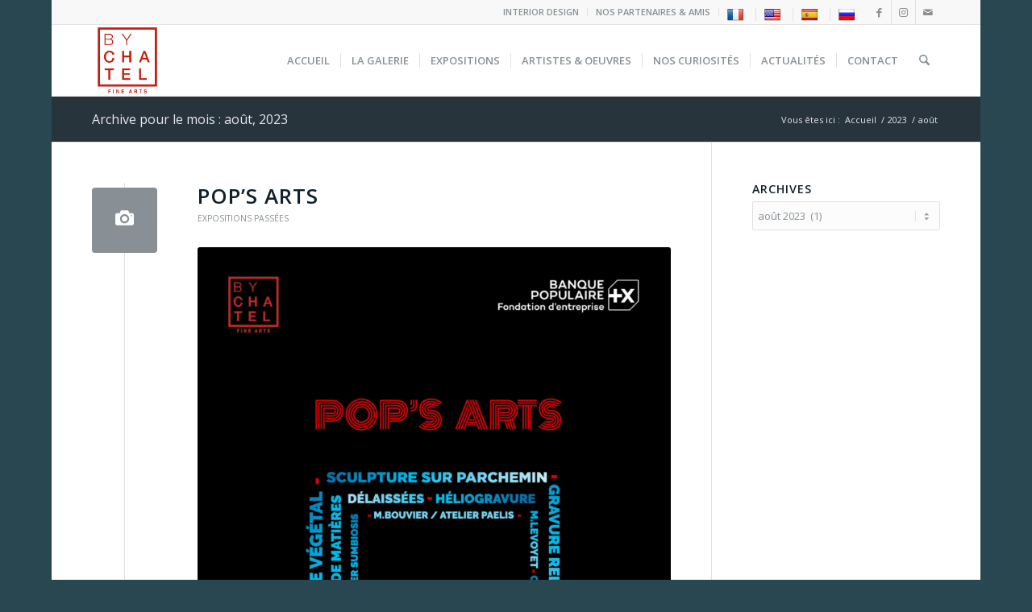

--- FILE ---
content_type: text/html; charset=utf-8
request_url: https://www.google.com/recaptcha/api2/anchor?ar=1&k=6LeVnaooAAAAAB9VV85MeWfYIJGa2LoslGvGn8Nf&co=aHR0cHM6Ly93d3cuYnljaGF0ZWwuY29tOjQ0Mw..&hl=en&v=PoyoqOPhxBO7pBk68S4YbpHZ&size=invisible&anchor-ms=20000&execute-ms=30000&cb=hywtttlsshq5
body_size: 48912
content:
<!DOCTYPE HTML><html dir="ltr" lang="en"><head><meta http-equiv="Content-Type" content="text/html; charset=UTF-8">
<meta http-equiv="X-UA-Compatible" content="IE=edge">
<title>reCAPTCHA</title>
<style type="text/css">
/* cyrillic-ext */
@font-face {
  font-family: 'Roboto';
  font-style: normal;
  font-weight: 400;
  font-stretch: 100%;
  src: url(//fonts.gstatic.com/s/roboto/v48/KFO7CnqEu92Fr1ME7kSn66aGLdTylUAMa3GUBHMdazTgWw.woff2) format('woff2');
  unicode-range: U+0460-052F, U+1C80-1C8A, U+20B4, U+2DE0-2DFF, U+A640-A69F, U+FE2E-FE2F;
}
/* cyrillic */
@font-face {
  font-family: 'Roboto';
  font-style: normal;
  font-weight: 400;
  font-stretch: 100%;
  src: url(//fonts.gstatic.com/s/roboto/v48/KFO7CnqEu92Fr1ME7kSn66aGLdTylUAMa3iUBHMdazTgWw.woff2) format('woff2');
  unicode-range: U+0301, U+0400-045F, U+0490-0491, U+04B0-04B1, U+2116;
}
/* greek-ext */
@font-face {
  font-family: 'Roboto';
  font-style: normal;
  font-weight: 400;
  font-stretch: 100%;
  src: url(//fonts.gstatic.com/s/roboto/v48/KFO7CnqEu92Fr1ME7kSn66aGLdTylUAMa3CUBHMdazTgWw.woff2) format('woff2');
  unicode-range: U+1F00-1FFF;
}
/* greek */
@font-face {
  font-family: 'Roboto';
  font-style: normal;
  font-weight: 400;
  font-stretch: 100%;
  src: url(//fonts.gstatic.com/s/roboto/v48/KFO7CnqEu92Fr1ME7kSn66aGLdTylUAMa3-UBHMdazTgWw.woff2) format('woff2');
  unicode-range: U+0370-0377, U+037A-037F, U+0384-038A, U+038C, U+038E-03A1, U+03A3-03FF;
}
/* math */
@font-face {
  font-family: 'Roboto';
  font-style: normal;
  font-weight: 400;
  font-stretch: 100%;
  src: url(//fonts.gstatic.com/s/roboto/v48/KFO7CnqEu92Fr1ME7kSn66aGLdTylUAMawCUBHMdazTgWw.woff2) format('woff2');
  unicode-range: U+0302-0303, U+0305, U+0307-0308, U+0310, U+0312, U+0315, U+031A, U+0326-0327, U+032C, U+032F-0330, U+0332-0333, U+0338, U+033A, U+0346, U+034D, U+0391-03A1, U+03A3-03A9, U+03B1-03C9, U+03D1, U+03D5-03D6, U+03F0-03F1, U+03F4-03F5, U+2016-2017, U+2034-2038, U+203C, U+2040, U+2043, U+2047, U+2050, U+2057, U+205F, U+2070-2071, U+2074-208E, U+2090-209C, U+20D0-20DC, U+20E1, U+20E5-20EF, U+2100-2112, U+2114-2115, U+2117-2121, U+2123-214F, U+2190, U+2192, U+2194-21AE, U+21B0-21E5, U+21F1-21F2, U+21F4-2211, U+2213-2214, U+2216-22FF, U+2308-230B, U+2310, U+2319, U+231C-2321, U+2336-237A, U+237C, U+2395, U+239B-23B7, U+23D0, U+23DC-23E1, U+2474-2475, U+25AF, U+25B3, U+25B7, U+25BD, U+25C1, U+25CA, U+25CC, U+25FB, U+266D-266F, U+27C0-27FF, U+2900-2AFF, U+2B0E-2B11, U+2B30-2B4C, U+2BFE, U+3030, U+FF5B, U+FF5D, U+1D400-1D7FF, U+1EE00-1EEFF;
}
/* symbols */
@font-face {
  font-family: 'Roboto';
  font-style: normal;
  font-weight: 400;
  font-stretch: 100%;
  src: url(//fonts.gstatic.com/s/roboto/v48/KFO7CnqEu92Fr1ME7kSn66aGLdTylUAMaxKUBHMdazTgWw.woff2) format('woff2');
  unicode-range: U+0001-000C, U+000E-001F, U+007F-009F, U+20DD-20E0, U+20E2-20E4, U+2150-218F, U+2190, U+2192, U+2194-2199, U+21AF, U+21E6-21F0, U+21F3, U+2218-2219, U+2299, U+22C4-22C6, U+2300-243F, U+2440-244A, U+2460-24FF, U+25A0-27BF, U+2800-28FF, U+2921-2922, U+2981, U+29BF, U+29EB, U+2B00-2BFF, U+4DC0-4DFF, U+FFF9-FFFB, U+10140-1018E, U+10190-1019C, U+101A0, U+101D0-101FD, U+102E0-102FB, U+10E60-10E7E, U+1D2C0-1D2D3, U+1D2E0-1D37F, U+1F000-1F0FF, U+1F100-1F1AD, U+1F1E6-1F1FF, U+1F30D-1F30F, U+1F315, U+1F31C, U+1F31E, U+1F320-1F32C, U+1F336, U+1F378, U+1F37D, U+1F382, U+1F393-1F39F, U+1F3A7-1F3A8, U+1F3AC-1F3AF, U+1F3C2, U+1F3C4-1F3C6, U+1F3CA-1F3CE, U+1F3D4-1F3E0, U+1F3ED, U+1F3F1-1F3F3, U+1F3F5-1F3F7, U+1F408, U+1F415, U+1F41F, U+1F426, U+1F43F, U+1F441-1F442, U+1F444, U+1F446-1F449, U+1F44C-1F44E, U+1F453, U+1F46A, U+1F47D, U+1F4A3, U+1F4B0, U+1F4B3, U+1F4B9, U+1F4BB, U+1F4BF, U+1F4C8-1F4CB, U+1F4D6, U+1F4DA, U+1F4DF, U+1F4E3-1F4E6, U+1F4EA-1F4ED, U+1F4F7, U+1F4F9-1F4FB, U+1F4FD-1F4FE, U+1F503, U+1F507-1F50B, U+1F50D, U+1F512-1F513, U+1F53E-1F54A, U+1F54F-1F5FA, U+1F610, U+1F650-1F67F, U+1F687, U+1F68D, U+1F691, U+1F694, U+1F698, U+1F6AD, U+1F6B2, U+1F6B9-1F6BA, U+1F6BC, U+1F6C6-1F6CF, U+1F6D3-1F6D7, U+1F6E0-1F6EA, U+1F6F0-1F6F3, U+1F6F7-1F6FC, U+1F700-1F7FF, U+1F800-1F80B, U+1F810-1F847, U+1F850-1F859, U+1F860-1F887, U+1F890-1F8AD, U+1F8B0-1F8BB, U+1F8C0-1F8C1, U+1F900-1F90B, U+1F93B, U+1F946, U+1F984, U+1F996, U+1F9E9, U+1FA00-1FA6F, U+1FA70-1FA7C, U+1FA80-1FA89, U+1FA8F-1FAC6, U+1FACE-1FADC, U+1FADF-1FAE9, U+1FAF0-1FAF8, U+1FB00-1FBFF;
}
/* vietnamese */
@font-face {
  font-family: 'Roboto';
  font-style: normal;
  font-weight: 400;
  font-stretch: 100%;
  src: url(//fonts.gstatic.com/s/roboto/v48/KFO7CnqEu92Fr1ME7kSn66aGLdTylUAMa3OUBHMdazTgWw.woff2) format('woff2');
  unicode-range: U+0102-0103, U+0110-0111, U+0128-0129, U+0168-0169, U+01A0-01A1, U+01AF-01B0, U+0300-0301, U+0303-0304, U+0308-0309, U+0323, U+0329, U+1EA0-1EF9, U+20AB;
}
/* latin-ext */
@font-face {
  font-family: 'Roboto';
  font-style: normal;
  font-weight: 400;
  font-stretch: 100%;
  src: url(//fonts.gstatic.com/s/roboto/v48/KFO7CnqEu92Fr1ME7kSn66aGLdTylUAMa3KUBHMdazTgWw.woff2) format('woff2');
  unicode-range: U+0100-02BA, U+02BD-02C5, U+02C7-02CC, U+02CE-02D7, U+02DD-02FF, U+0304, U+0308, U+0329, U+1D00-1DBF, U+1E00-1E9F, U+1EF2-1EFF, U+2020, U+20A0-20AB, U+20AD-20C0, U+2113, U+2C60-2C7F, U+A720-A7FF;
}
/* latin */
@font-face {
  font-family: 'Roboto';
  font-style: normal;
  font-weight: 400;
  font-stretch: 100%;
  src: url(//fonts.gstatic.com/s/roboto/v48/KFO7CnqEu92Fr1ME7kSn66aGLdTylUAMa3yUBHMdazQ.woff2) format('woff2');
  unicode-range: U+0000-00FF, U+0131, U+0152-0153, U+02BB-02BC, U+02C6, U+02DA, U+02DC, U+0304, U+0308, U+0329, U+2000-206F, U+20AC, U+2122, U+2191, U+2193, U+2212, U+2215, U+FEFF, U+FFFD;
}
/* cyrillic-ext */
@font-face {
  font-family: 'Roboto';
  font-style: normal;
  font-weight: 500;
  font-stretch: 100%;
  src: url(//fonts.gstatic.com/s/roboto/v48/KFO7CnqEu92Fr1ME7kSn66aGLdTylUAMa3GUBHMdazTgWw.woff2) format('woff2');
  unicode-range: U+0460-052F, U+1C80-1C8A, U+20B4, U+2DE0-2DFF, U+A640-A69F, U+FE2E-FE2F;
}
/* cyrillic */
@font-face {
  font-family: 'Roboto';
  font-style: normal;
  font-weight: 500;
  font-stretch: 100%;
  src: url(//fonts.gstatic.com/s/roboto/v48/KFO7CnqEu92Fr1ME7kSn66aGLdTylUAMa3iUBHMdazTgWw.woff2) format('woff2');
  unicode-range: U+0301, U+0400-045F, U+0490-0491, U+04B0-04B1, U+2116;
}
/* greek-ext */
@font-face {
  font-family: 'Roboto';
  font-style: normal;
  font-weight: 500;
  font-stretch: 100%;
  src: url(//fonts.gstatic.com/s/roboto/v48/KFO7CnqEu92Fr1ME7kSn66aGLdTylUAMa3CUBHMdazTgWw.woff2) format('woff2');
  unicode-range: U+1F00-1FFF;
}
/* greek */
@font-face {
  font-family: 'Roboto';
  font-style: normal;
  font-weight: 500;
  font-stretch: 100%;
  src: url(//fonts.gstatic.com/s/roboto/v48/KFO7CnqEu92Fr1ME7kSn66aGLdTylUAMa3-UBHMdazTgWw.woff2) format('woff2');
  unicode-range: U+0370-0377, U+037A-037F, U+0384-038A, U+038C, U+038E-03A1, U+03A3-03FF;
}
/* math */
@font-face {
  font-family: 'Roboto';
  font-style: normal;
  font-weight: 500;
  font-stretch: 100%;
  src: url(//fonts.gstatic.com/s/roboto/v48/KFO7CnqEu92Fr1ME7kSn66aGLdTylUAMawCUBHMdazTgWw.woff2) format('woff2');
  unicode-range: U+0302-0303, U+0305, U+0307-0308, U+0310, U+0312, U+0315, U+031A, U+0326-0327, U+032C, U+032F-0330, U+0332-0333, U+0338, U+033A, U+0346, U+034D, U+0391-03A1, U+03A3-03A9, U+03B1-03C9, U+03D1, U+03D5-03D6, U+03F0-03F1, U+03F4-03F5, U+2016-2017, U+2034-2038, U+203C, U+2040, U+2043, U+2047, U+2050, U+2057, U+205F, U+2070-2071, U+2074-208E, U+2090-209C, U+20D0-20DC, U+20E1, U+20E5-20EF, U+2100-2112, U+2114-2115, U+2117-2121, U+2123-214F, U+2190, U+2192, U+2194-21AE, U+21B0-21E5, U+21F1-21F2, U+21F4-2211, U+2213-2214, U+2216-22FF, U+2308-230B, U+2310, U+2319, U+231C-2321, U+2336-237A, U+237C, U+2395, U+239B-23B7, U+23D0, U+23DC-23E1, U+2474-2475, U+25AF, U+25B3, U+25B7, U+25BD, U+25C1, U+25CA, U+25CC, U+25FB, U+266D-266F, U+27C0-27FF, U+2900-2AFF, U+2B0E-2B11, U+2B30-2B4C, U+2BFE, U+3030, U+FF5B, U+FF5D, U+1D400-1D7FF, U+1EE00-1EEFF;
}
/* symbols */
@font-face {
  font-family: 'Roboto';
  font-style: normal;
  font-weight: 500;
  font-stretch: 100%;
  src: url(//fonts.gstatic.com/s/roboto/v48/KFO7CnqEu92Fr1ME7kSn66aGLdTylUAMaxKUBHMdazTgWw.woff2) format('woff2');
  unicode-range: U+0001-000C, U+000E-001F, U+007F-009F, U+20DD-20E0, U+20E2-20E4, U+2150-218F, U+2190, U+2192, U+2194-2199, U+21AF, U+21E6-21F0, U+21F3, U+2218-2219, U+2299, U+22C4-22C6, U+2300-243F, U+2440-244A, U+2460-24FF, U+25A0-27BF, U+2800-28FF, U+2921-2922, U+2981, U+29BF, U+29EB, U+2B00-2BFF, U+4DC0-4DFF, U+FFF9-FFFB, U+10140-1018E, U+10190-1019C, U+101A0, U+101D0-101FD, U+102E0-102FB, U+10E60-10E7E, U+1D2C0-1D2D3, U+1D2E0-1D37F, U+1F000-1F0FF, U+1F100-1F1AD, U+1F1E6-1F1FF, U+1F30D-1F30F, U+1F315, U+1F31C, U+1F31E, U+1F320-1F32C, U+1F336, U+1F378, U+1F37D, U+1F382, U+1F393-1F39F, U+1F3A7-1F3A8, U+1F3AC-1F3AF, U+1F3C2, U+1F3C4-1F3C6, U+1F3CA-1F3CE, U+1F3D4-1F3E0, U+1F3ED, U+1F3F1-1F3F3, U+1F3F5-1F3F7, U+1F408, U+1F415, U+1F41F, U+1F426, U+1F43F, U+1F441-1F442, U+1F444, U+1F446-1F449, U+1F44C-1F44E, U+1F453, U+1F46A, U+1F47D, U+1F4A3, U+1F4B0, U+1F4B3, U+1F4B9, U+1F4BB, U+1F4BF, U+1F4C8-1F4CB, U+1F4D6, U+1F4DA, U+1F4DF, U+1F4E3-1F4E6, U+1F4EA-1F4ED, U+1F4F7, U+1F4F9-1F4FB, U+1F4FD-1F4FE, U+1F503, U+1F507-1F50B, U+1F50D, U+1F512-1F513, U+1F53E-1F54A, U+1F54F-1F5FA, U+1F610, U+1F650-1F67F, U+1F687, U+1F68D, U+1F691, U+1F694, U+1F698, U+1F6AD, U+1F6B2, U+1F6B9-1F6BA, U+1F6BC, U+1F6C6-1F6CF, U+1F6D3-1F6D7, U+1F6E0-1F6EA, U+1F6F0-1F6F3, U+1F6F7-1F6FC, U+1F700-1F7FF, U+1F800-1F80B, U+1F810-1F847, U+1F850-1F859, U+1F860-1F887, U+1F890-1F8AD, U+1F8B0-1F8BB, U+1F8C0-1F8C1, U+1F900-1F90B, U+1F93B, U+1F946, U+1F984, U+1F996, U+1F9E9, U+1FA00-1FA6F, U+1FA70-1FA7C, U+1FA80-1FA89, U+1FA8F-1FAC6, U+1FACE-1FADC, U+1FADF-1FAE9, U+1FAF0-1FAF8, U+1FB00-1FBFF;
}
/* vietnamese */
@font-face {
  font-family: 'Roboto';
  font-style: normal;
  font-weight: 500;
  font-stretch: 100%;
  src: url(//fonts.gstatic.com/s/roboto/v48/KFO7CnqEu92Fr1ME7kSn66aGLdTylUAMa3OUBHMdazTgWw.woff2) format('woff2');
  unicode-range: U+0102-0103, U+0110-0111, U+0128-0129, U+0168-0169, U+01A0-01A1, U+01AF-01B0, U+0300-0301, U+0303-0304, U+0308-0309, U+0323, U+0329, U+1EA0-1EF9, U+20AB;
}
/* latin-ext */
@font-face {
  font-family: 'Roboto';
  font-style: normal;
  font-weight: 500;
  font-stretch: 100%;
  src: url(//fonts.gstatic.com/s/roboto/v48/KFO7CnqEu92Fr1ME7kSn66aGLdTylUAMa3KUBHMdazTgWw.woff2) format('woff2');
  unicode-range: U+0100-02BA, U+02BD-02C5, U+02C7-02CC, U+02CE-02D7, U+02DD-02FF, U+0304, U+0308, U+0329, U+1D00-1DBF, U+1E00-1E9F, U+1EF2-1EFF, U+2020, U+20A0-20AB, U+20AD-20C0, U+2113, U+2C60-2C7F, U+A720-A7FF;
}
/* latin */
@font-face {
  font-family: 'Roboto';
  font-style: normal;
  font-weight: 500;
  font-stretch: 100%;
  src: url(//fonts.gstatic.com/s/roboto/v48/KFO7CnqEu92Fr1ME7kSn66aGLdTylUAMa3yUBHMdazQ.woff2) format('woff2');
  unicode-range: U+0000-00FF, U+0131, U+0152-0153, U+02BB-02BC, U+02C6, U+02DA, U+02DC, U+0304, U+0308, U+0329, U+2000-206F, U+20AC, U+2122, U+2191, U+2193, U+2212, U+2215, U+FEFF, U+FFFD;
}
/* cyrillic-ext */
@font-face {
  font-family: 'Roboto';
  font-style: normal;
  font-weight: 900;
  font-stretch: 100%;
  src: url(//fonts.gstatic.com/s/roboto/v48/KFO7CnqEu92Fr1ME7kSn66aGLdTylUAMa3GUBHMdazTgWw.woff2) format('woff2');
  unicode-range: U+0460-052F, U+1C80-1C8A, U+20B4, U+2DE0-2DFF, U+A640-A69F, U+FE2E-FE2F;
}
/* cyrillic */
@font-face {
  font-family: 'Roboto';
  font-style: normal;
  font-weight: 900;
  font-stretch: 100%;
  src: url(//fonts.gstatic.com/s/roboto/v48/KFO7CnqEu92Fr1ME7kSn66aGLdTylUAMa3iUBHMdazTgWw.woff2) format('woff2');
  unicode-range: U+0301, U+0400-045F, U+0490-0491, U+04B0-04B1, U+2116;
}
/* greek-ext */
@font-face {
  font-family: 'Roboto';
  font-style: normal;
  font-weight: 900;
  font-stretch: 100%;
  src: url(//fonts.gstatic.com/s/roboto/v48/KFO7CnqEu92Fr1ME7kSn66aGLdTylUAMa3CUBHMdazTgWw.woff2) format('woff2');
  unicode-range: U+1F00-1FFF;
}
/* greek */
@font-face {
  font-family: 'Roboto';
  font-style: normal;
  font-weight: 900;
  font-stretch: 100%;
  src: url(//fonts.gstatic.com/s/roboto/v48/KFO7CnqEu92Fr1ME7kSn66aGLdTylUAMa3-UBHMdazTgWw.woff2) format('woff2');
  unicode-range: U+0370-0377, U+037A-037F, U+0384-038A, U+038C, U+038E-03A1, U+03A3-03FF;
}
/* math */
@font-face {
  font-family: 'Roboto';
  font-style: normal;
  font-weight: 900;
  font-stretch: 100%;
  src: url(//fonts.gstatic.com/s/roboto/v48/KFO7CnqEu92Fr1ME7kSn66aGLdTylUAMawCUBHMdazTgWw.woff2) format('woff2');
  unicode-range: U+0302-0303, U+0305, U+0307-0308, U+0310, U+0312, U+0315, U+031A, U+0326-0327, U+032C, U+032F-0330, U+0332-0333, U+0338, U+033A, U+0346, U+034D, U+0391-03A1, U+03A3-03A9, U+03B1-03C9, U+03D1, U+03D5-03D6, U+03F0-03F1, U+03F4-03F5, U+2016-2017, U+2034-2038, U+203C, U+2040, U+2043, U+2047, U+2050, U+2057, U+205F, U+2070-2071, U+2074-208E, U+2090-209C, U+20D0-20DC, U+20E1, U+20E5-20EF, U+2100-2112, U+2114-2115, U+2117-2121, U+2123-214F, U+2190, U+2192, U+2194-21AE, U+21B0-21E5, U+21F1-21F2, U+21F4-2211, U+2213-2214, U+2216-22FF, U+2308-230B, U+2310, U+2319, U+231C-2321, U+2336-237A, U+237C, U+2395, U+239B-23B7, U+23D0, U+23DC-23E1, U+2474-2475, U+25AF, U+25B3, U+25B7, U+25BD, U+25C1, U+25CA, U+25CC, U+25FB, U+266D-266F, U+27C0-27FF, U+2900-2AFF, U+2B0E-2B11, U+2B30-2B4C, U+2BFE, U+3030, U+FF5B, U+FF5D, U+1D400-1D7FF, U+1EE00-1EEFF;
}
/* symbols */
@font-face {
  font-family: 'Roboto';
  font-style: normal;
  font-weight: 900;
  font-stretch: 100%;
  src: url(//fonts.gstatic.com/s/roboto/v48/KFO7CnqEu92Fr1ME7kSn66aGLdTylUAMaxKUBHMdazTgWw.woff2) format('woff2');
  unicode-range: U+0001-000C, U+000E-001F, U+007F-009F, U+20DD-20E0, U+20E2-20E4, U+2150-218F, U+2190, U+2192, U+2194-2199, U+21AF, U+21E6-21F0, U+21F3, U+2218-2219, U+2299, U+22C4-22C6, U+2300-243F, U+2440-244A, U+2460-24FF, U+25A0-27BF, U+2800-28FF, U+2921-2922, U+2981, U+29BF, U+29EB, U+2B00-2BFF, U+4DC0-4DFF, U+FFF9-FFFB, U+10140-1018E, U+10190-1019C, U+101A0, U+101D0-101FD, U+102E0-102FB, U+10E60-10E7E, U+1D2C0-1D2D3, U+1D2E0-1D37F, U+1F000-1F0FF, U+1F100-1F1AD, U+1F1E6-1F1FF, U+1F30D-1F30F, U+1F315, U+1F31C, U+1F31E, U+1F320-1F32C, U+1F336, U+1F378, U+1F37D, U+1F382, U+1F393-1F39F, U+1F3A7-1F3A8, U+1F3AC-1F3AF, U+1F3C2, U+1F3C4-1F3C6, U+1F3CA-1F3CE, U+1F3D4-1F3E0, U+1F3ED, U+1F3F1-1F3F3, U+1F3F5-1F3F7, U+1F408, U+1F415, U+1F41F, U+1F426, U+1F43F, U+1F441-1F442, U+1F444, U+1F446-1F449, U+1F44C-1F44E, U+1F453, U+1F46A, U+1F47D, U+1F4A3, U+1F4B0, U+1F4B3, U+1F4B9, U+1F4BB, U+1F4BF, U+1F4C8-1F4CB, U+1F4D6, U+1F4DA, U+1F4DF, U+1F4E3-1F4E6, U+1F4EA-1F4ED, U+1F4F7, U+1F4F9-1F4FB, U+1F4FD-1F4FE, U+1F503, U+1F507-1F50B, U+1F50D, U+1F512-1F513, U+1F53E-1F54A, U+1F54F-1F5FA, U+1F610, U+1F650-1F67F, U+1F687, U+1F68D, U+1F691, U+1F694, U+1F698, U+1F6AD, U+1F6B2, U+1F6B9-1F6BA, U+1F6BC, U+1F6C6-1F6CF, U+1F6D3-1F6D7, U+1F6E0-1F6EA, U+1F6F0-1F6F3, U+1F6F7-1F6FC, U+1F700-1F7FF, U+1F800-1F80B, U+1F810-1F847, U+1F850-1F859, U+1F860-1F887, U+1F890-1F8AD, U+1F8B0-1F8BB, U+1F8C0-1F8C1, U+1F900-1F90B, U+1F93B, U+1F946, U+1F984, U+1F996, U+1F9E9, U+1FA00-1FA6F, U+1FA70-1FA7C, U+1FA80-1FA89, U+1FA8F-1FAC6, U+1FACE-1FADC, U+1FADF-1FAE9, U+1FAF0-1FAF8, U+1FB00-1FBFF;
}
/* vietnamese */
@font-face {
  font-family: 'Roboto';
  font-style: normal;
  font-weight: 900;
  font-stretch: 100%;
  src: url(//fonts.gstatic.com/s/roboto/v48/KFO7CnqEu92Fr1ME7kSn66aGLdTylUAMa3OUBHMdazTgWw.woff2) format('woff2');
  unicode-range: U+0102-0103, U+0110-0111, U+0128-0129, U+0168-0169, U+01A0-01A1, U+01AF-01B0, U+0300-0301, U+0303-0304, U+0308-0309, U+0323, U+0329, U+1EA0-1EF9, U+20AB;
}
/* latin-ext */
@font-face {
  font-family: 'Roboto';
  font-style: normal;
  font-weight: 900;
  font-stretch: 100%;
  src: url(//fonts.gstatic.com/s/roboto/v48/KFO7CnqEu92Fr1ME7kSn66aGLdTylUAMa3KUBHMdazTgWw.woff2) format('woff2');
  unicode-range: U+0100-02BA, U+02BD-02C5, U+02C7-02CC, U+02CE-02D7, U+02DD-02FF, U+0304, U+0308, U+0329, U+1D00-1DBF, U+1E00-1E9F, U+1EF2-1EFF, U+2020, U+20A0-20AB, U+20AD-20C0, U+2113, U+2C60-2C7F, U+A720-A7FF;
}
/* latin */
@font-face {
  font-family: 'Roboto';
  font-style: normal;
  font-weight: 900;
  font-stretch: 100%;
  src: url(//fonts.gstatic.com/s/roboto/v48/KFO7CnqEu92Fr1ME7kSn66aGLdTylUAMa3yUBHMdazQ.woff2) format('woff2');
  unicode-range: U+0000-00FF, U+0131, U+0152-0153, U+02BB-02BC, U+02C6, U+02DA, U+02DC, U+0304, U+0308, U+0329, U+2000-206F, U+20AC, U+2122, U+2191, U+2193, U+2212, U+2215, U+FEFF, U+FFFD;
}

</style>
<link rel="stylesheet" type="text/css" href="https://www.gstatic.com/recaptcha/releases/PoyoqOPhxBO7pBk68S4YbpHZ/styles__ltr.css">
<script nonce="-vomQxgWPsgu-j4TmsHaUA" type="text/javascript">window['__recaptcha_api'] = 'https://www.google.com/recaptcha/api2/';</script>
<script type="text/javascript" src="https://www.gstatic.com/recaptcha/releases/PoyoqOPhxBO7pBk68S4YbpHZ/recaptcha__en.js" nonce="-vomQxgWPsgu-j4TmsHaUA">
      
    </script></head>
<body><div id="rc-anchor-alert" class="rc-anchor-alert"></div>
<input type="hidden" id="recaptcha-token" value="[base64]">
<script type="text/javascript" nonce="-vomQxgWPsgu-j4TmsHaUA">
      recaptcha.anchor.Main.init("[\x22ainput\x22,[\x22bgdata\x22,\x22\x22,\[base64]/[base64]/[base64]/[base64]/cjw8ejpyPj4+eil9Y2F0Y2gobCl7dGhyb3cgbDt9fSxIPWZ1bmN0aW9uKHcsdCx6KXtpZih3PT0xOTR8fHc9PTIwOCl0LnZbd10/dC52W3ddLmNvbmNhdCh6KTp0LnZbd109b2Yoeix0KTtlbHNle2lmKHQuYkImJnchPTMxNylyZXR1cm47dz09NjZ8fHc9PTEyMnx8dz09NDcwfHx3PT00NHx8dz09NDE2fHx3PT0zOTd8fHc9PTQyMXx8dz09Njh8fHc9PTcwfHx3PT0xODQ/[base64]/[base64]/[base64]/bmV3IGRbVl0oSlswXSk6cD09Mj9uZXcgZFtWXShKWzBdLEpbMV0pOnA9PTM/bmV3IGRbVl0oSlswXSxKWzFdLEpbMl0pOnA9PTQ/[base64]/[base64]/[base64]/[base64]\x22,\[base64]\\u003d\\u003d\x22,\x22wrFgw5VJw6YOw4o8bx3CihnConcGw5TCowpCC8OiwoEgwp5vGMKbw6zCncOiPsK9wpHDqA3CmgLCjDbDlsKDESUuwpphWXIiwpTDono7CBvCk8K6AcKXNUPDhsOER8OPUsKmQ2bDrCXCrMOyTUsmasOqc8KRwr3DoX/Ds1M3wqrDhMOqR8Ohw53CimPDicODw63DrsKALsOMwoHDoRR6w5ByI8KPw7PDmXdUSW3DiDpNw6/CjsKcbMO1w5zDl8K6CMK0w4lxTMOhUMK6IcK7HmwgwplCwpt+woRZwonDhmRxwqZRQUDCvkwzwr3DmsOUGTMlf3F7cyLDhMOCwqPDoj5Hw6kgHzFjAnBYwqM9W2Y4IU0sGk/ChBN5w6nDpyTCt8Krw53ChEZ7LnM4wpDDiF7CtMOrw6Zmw5Zdw7XDq8KwwoMvXDjCh8K3wrQfwoRnwqzCmcKGw4rDu0VXezVww6xVLHAhVCHDtcKuwrtPW3dGTFk/wq3CmE7Dt2zDlzDCuC/DlsKnXjoHw5vDug1pw6/Ci8OINw/Dm8OHe8KhwpJnScKYw7RFFCTDsH7DmGzDlEpqwqNhw7caX8Kxw6kxwoBBIhFYw7XCpgjDqEU/w4VnZDnCpsKRciIiwrMyW8O3TMO+wo3DkcKDZ01BwrEBwq0aGcOZw4IMHMKhw4tqesKRwp1MZ8OWwowDL8KyB8OqBMK5G8OtZ8OyMR/[base64]/[base64]/CnsOjwrjDsQtYw7rCvMOmMSdywqI8w5U7HR/DhXZLMcOWwpJ8wp/DsAV1woNmecORQMKjwoLCkcKRwo/CqWsswpJRwrvCgMOFwpzDrW7DoMOMCMKlwq/CmzJCAWciHjTCs8K1wolNw7pEwqEwCMKdLMKSwqLDuAXCrjwRw7xyL3/DqcKpwqtceEldPcKFwp88Z8OXaV99w7AswpNhCwTChMORw4/CkcOkKQxlw4TDkcKOwp7DsRLDnFvDi2/[base64]/[base64]/CgMKYCMKSwrkLIXvDg8KKHMOwwqp1wqFMw4cROsKff2FSwpRcw5YqO8KUw7vDpWksbcO2aQhJwrXDvsOswqEzw54/[base64]/I1jDo8KTXQkCQMOQWkVmw4TCnE0Uw7ZjDnPDvcKJwoTDlsOrw53DlMOyX8OGw4nCm8KyQsO9w67DhcK4wpfDl1oIBcOOwqbDr8Orw6wGKRYsQsO2w4nDuzR/w45/w5bDi2dSwovDpk/DhsKOw6jDl8OswrzCmcKvbMOlG8KFZsOFw7ZVwp9Gw7xUw5jCs8Olw6UFV8KNEkjCkyrCthvDnMKgwrXCjF/ChcKCQx5xfArCnT/DoMOjLcKAbUXCtcKGPXoKZsOwfgXCmcKrbMKGw7BRfz8bw4XDgMOyw6LDgiNtwozDqMOJaMKnB8K9AzLDuFI0RDzDkzbDswnDhAUswpxTPsO1w6dSLMO0TcK1WcOmwrZgewPDvcK1wpNeBMOiw59Kwp/Cn0tAw53Cvmp1QWAEByzCjcOiw4lcwqnDsMObw7d/w4nDnGstw4MXacKgYMKtT8KpwrjCqcKsLTHCoEE4wrw/[base64]/ChcOrw6URw5PDtQLDgkoVaDd9H2PDgcK6wo4YG8OdwpVXwogvwoEGfcKXw7LChMKtSAN2LsO0wokCw7fCiRcfb8OBRDzCh8OTD8OxdMOYwolnw7ZgZMO0PMK/HMOrw4DCksKvw4jCsMOtJznDkcOhwpoiw6HDtl9Twp1QwqvDrVsuwq3CvyBXwp/Ds8KfHRY9FMKBw6dsE3HDlEzDtMKrwpQRwrzCplHDgMK7w74vJBwVwoRYw63ClcKuAcKtw5XDpsKvw5MMw5jCh8O4wpM/AcKYwpAGw6bCogVTMwQpw57DlSk7wqDDkMOlIsOTw4hPK8OUcsO7w4g1wqfCvMOIwqzDjVrDrSLDt27DsjDCgMOJeXbDqcKAw71Of3fDoAvCmEDDpyzDjQ8rwrjCosO7BnICwpMGw5nDjcKJwrs4DMKvf8KAw4QUwq9pWcKkw43Cu8OYw7UacMOVazTCtmzDvsKAcQ/CoTodWMO3w58Cw5LCn8KKOSrCljwkPsKAM8K6Cllmw7MsOMOwZ8OSGcObwp4uwqBfSMO/[base64]/CocKhw4/Cr8KNwoHCkDnCgMKtwrkPTMOgPMKvaiIaw5Zdw4cQaV4pTMO/AzzCvR3ChsO1bi7CsTbDiUYAFMO8woHCj8Oewopjw6cTwpBSRMOyXsK0YsKMwq0KVsKzwplIMSnDn8KfbcKUw6/Cs8OSN8KACHzCs3hsw7VuExHCqC0xBsK0wrrCpUHCjCk4AcOnXmrCsDbCgcOkR8OVwoTDumsHMMOpHMKnwoICwrfDl2/DgTE4w6zDp8KuQ8OiEMOBw4Zhw4xsXsOZFQoEw5UlKDHDncOww5lWG8OVwrLDp1hkDsO1wq/DssOvw6PDhnowfcK9I8K6wqMYBW4Kw4MFwrXDisK0w60HVD/ChSrDjcKHw4Z+wrRDwqzCtyBWNcO8Yg1lw5rDgU/DgcO+w65LwqHCn8OsPmNmZ8OGwoXDv8K3M8KEw6Rlw4UJw6hDN8Ouw5LCgcOLw7nDgsOuwrtxFsOEGV3CsCxEwr4Uw6RnQcKucjk/MjDCtMKxbzhTWkNTwq9HwqzClT/CpEBLwoAcNcO1asOrwrFPYMKYOjwAwpnCusOzbsK/[base64]/DuyPDn8OqJUdiPmXCniXDt8OpwrrCocKdTnfCp1XDp8O8V8OGw4DCg1piw7AdHsKqTgpUW8K8w5NkwoHDt3sFTMKgKC9+wp/[base64]/McKTwrw7wph7w63CosK/KcOhwpfDgMKUGcOGw5XDt8Oxw5rDtG3CqyRlw5VodcKZwoXCssKkTsKaw6fDicOSKUE+w4zDlMO5EsKwOsKkwrIDb8OFNsKTw5tiVsKHVBx0wrTCrsOPJh98F8KtwqDDtjheVXbCrsOSHsOAbGIXY0TDpMKFKz9IQ2kRCsOgRxnDs8K/DsKDA8KAw6HCuMO7KCfCsGgxw5TDhsOXw6vDksOWZ1bCqk7Ci8KZwoQ5ZljDl8O0w7/DnsKBDsKpw6NlOi7Cu3NjJDnDq8OEGTPDinjDqFlBwoU3ByDCvmx2wobDnjNxw7XCtMOTwofCuTbDsMOSw7obwpnDvMODw6AFw590wo7DkjzCicOnHBYNasK7TxQbFcKJwq/CksO/w7vCvsKyw7vCucKgV1vDmcOLwr/[base64]/[base64]/DqsOawrjCtisKUsK6w4zCqSR1UVTDpxDDmHA/wrFILcKcw5/CnsKbGgE+w43Cq3jCiDZSwqoKw6TCmmYWYDs6wp7ChcKsJsKkJjjCgXLDsMKnwpDDkFNLb8KYVHTCiCrCqMO1woBCazDDt8K3SR8gJyzDnsKEwqRFw4jCjMOFw5rCt8O8w7zCgXDCvk8SWmBnw5vCjcOEJg3Dq8OBwo1BwrnDisOGwo7ClcOJw7HCnsO2w6/Ci8KfEMOqQcKewr7CpnNaw57CmRcwVMKXJhInH8OYw7JVwphgw5fDssOVHUt+wr0CW8OLwpZiw5vDtFrCnVfCg0IVwo/CqE5Hw6xwKm3CmA7DiMOlB8KYWgoQJMKZbcOObhHCtyzDusKPeBfCq8OlwovCoC1Uf8OhbMOOw5gufMOfw6rCqwoTw7nCm8OOJRDDshDDpsKGw7LDiA3Ck3h/[base64]/Cnz/CtsOePcOaw5YlPsOWWFM4EsOYw6XDksKrwph1ZSHDmcOuw6jCsmDDiwTDs1o+CsOtS8OCwr7Cq8OIwp7DljbDtsKfTcO+DUbDs8K/wopOcUfDngLDmMOJYwVvw5NQw6F3wpFwwrPCoMOwZMK0wrHDoMO+CBQvwrt5w7clR8KJIn1Gw41NwrHCn8KTWwpjcsKRwr/CiMKawqXCpi56W8OuB8Oceg0cC23CinlFw6rCsMOPw6TDn8Kyw4bChsKWwqs1w43DtC4Ew74RTAkUdMKfwpfCh3/CmibDsjZDw4HDkcKMLUnDvTxpeQrChWHCtBMGwqlewp3DhcKhwp/[base64]/DncKYNB/DgWXCgsOXBEvDqFXCncOuKsORa8K8w7HDl8KewpkZw7vCrsOfXCvCq3rCoWvCihw8w4bCh1UHSy8sOcO3OsKvw4vDnsOeQ8OOwrowEcOZwrrDtcKjw4/DpcKewpfDtBjChgjClFBjMnTDnSrCkB7CiMKmcMKiX2QZB0nCqcOHNVzDiMOuw4bDkcOiMAwewpHDsCPDqsKPw5thw7wUBsKCO8KnMcKnGzXCjGHClsKvCkdiw6txwoVfwrPDn34gTkcrHcOfw6NhSy/Cj8K4VsK6XcK3w55Cw6PDngbCqGHCiQnDsMKID8KGIjBLAzRIVcKiDsOiMcO1OE0xw67DtXnCuMORAcKDwpvCmMKwwrx+RsO/wpjCtXrDt8KHwrvCv1ZFwpUOwqvDvMKFwqzDiUHDjTp7wr7Co8K/woEKwofCq24LwpTDiS9iOMO8GsORw6VWwqh2w57CusO5Hid4wq90w5HCoz3DlXvCtRLCgVwUwppkKMKUd1nDriIWUHoHZ8KLwoPCmBdYw7fDocO/w4rDq1hfZ1w1w77Dj3fDnFp+IQRASMKGwogDVMO1w6XDhlpWNsOXwpfCo8KJRcOqLMKSwqhHY8OsJBoSRcOxwr/CrcKKwrBCwoAiHFXCvxfCu8KIw7fDo8OlHUF6cTkwM0XDpWfCjTDDnyR6w5fDlE3CvXXCvMOHw5hBwp4+LzxbAMO+wq7Dui8Cw5DCkhAbw6/Cu3wKw58Ew7l6w6odwrzCu8OpGMOIwqtWXHY4w63DgVnCocK2RSpBwpDCnw85B8KYGSQwEk5+KsObwpbDpMKUYcKgwpzDggLDhVLDvXchw7/DrH7CnCbCusOLVEV/[base64]/[base64]/DhHXCmgjDnUjDmBnCtzsoeU4pwrjCoFXDuMKVDSw+cRzDpcKYEn7DrSfDsjjCg8K5w7LDusKpAm3DpysEwohhw6AQwow9wqpFYMKfLGp2GlnCiMKPw4FCw7IGIcOywqxCw5jDrEzCmMKoVMKww6TCkcKyIsKewo7CocOaVcKMSsKxw5fDnMOZwrA9w5dLw5/DuWhlwr/CqRDDiMKBwqBPwovCqMOdTzXChMOvESvDqWjCpcKwOgbCosONw6XDm3Q3w69xw5EcGMKuABFzUS0Ww5Vdwr/DrCMQX8OEJMK2acOTw4/DpsOSQCjCusOpM8KYOsKxwrM/w4Z0wprCmsOQw51xw5nDr8K+wqURwpjDjQ3CmhYFwr0ewolfwq7DpjRUWcK3w6nDqMOkYAYRXMKrw5N/[base64]/NTLCuMKmTzTDtkcNwrLCphPCtQrDhjgnw6TDlzfDuF9bK2ZMw77Cjz3DicKTVFBxSsOJXmjCicK/wrHDiC3CjcKybTdQw6xtw4NUSjDCtyzDkcODw7Umw6/[base64]/[base64]/CpUERw6TCsMOiw7TCuMK7w7tDRnRaW0/CjhFKf8KXSFDDpMKhRgd3WcOFwotbIQw6e8OcwpvDrlzDnsOST8OALcOsZsKkw6pzYQURVDkVXCtBwpzDh0MANzhtw4puw7Mhw6jDiRdTQDZsK33Cv8Knw7NeXxZAKcOQwpzDgD7Dq8OYLnbCoRt7CTV/wprCuE4UwoM/[base64]/DjzpECBByVMK5w4AAw4zCjcKQYcOPwqVgFMK5F8OKUGlow4jCuj7CqcKnwpjCiSrCv13Dtm0NWG5wORY4CsKAwppQw4xDB2RSwqbCgSIcw4PCnzo0wohaMxXCqVQVwprCksKOwq0fTnXCpTjDncK9RMOywp3Do2M6YcKrwr3DqMKyMmokw47CvcOTQ8ODwp/DmTvDiGo7VsK/wrDDk8OrdsKDwp5bw7szCGjCs8K1PB1BOx/ClHrDg8KJw4/Cn8Oow6XCssOoccKVwrDDvizDjRTCmV0cwqrDjMKGTMKgF8KsMR4awpsmw7cibmbCnydIw5rCmnfDg05vwqjCnR/Dpntrw6DDoWMxw7wMw5LCvB7CqCIUw5fCnGhLEXN/VQbDkhMcFcOicmbCqcO8ZcOJwp16GMKWworClcKBw6XCmhbCi2UlPmEbKnACw5DDoDpNCAzCtSl/wq3Cl8O0wrZrC8K+wrbDtF8cWsKxG2zCs1jCnFwVwpfCmMKsEQpbw4vDpzHCsMOfE8Kzw4BHwqdCwoshb8ORR8K6w5/[base64]/CncORw6jCsiDCvwjClU/[base64]/[base64]/Cuk0PwpMOKEJZwqsLwqPCt8OswrzDtMODw7pWw4BDCW7DpsKRwpLDj2LCgcOdWsKMw6TCncKYVsKSMcOldjbDocKdYFjDvMO+OcO1ZjzCqcOQLcOow5ZVQ8Khw4bCsG9bwrIiehMgwrbDlk/Dq8OZwpvDhMKHPztRw4vCi8ODw4jCnibCmHBxw6xrfcOiYsKOw5PCkMKKwonCj1rCvsK9QMK/[base64]/HiJwwpdjWMKhInbCi8O+w7fCgyNQBcKIVQVlw7wSw7DCk8KFCMKNdsOuw4t8wrrDtcKdw5vDm34mD8Orw7pDwrHDt2wHw4LDjh7ClcKFwoMawrzDsRbDrR1Nw5wwYMKxw7PCgWHDucKIwpDCpsO6w5sTN8OAwql7O8KGTcOtbsKBwrzDkwJjw69cam5xVVA6TG/DksKOKgrDisOOecKtw5LCvgfDmMKbVBUAIcO9HGcxbsKbAg/Dsik/H8KDwovCu8KZOnnDgEXDhMKEwqXCj8KjIsKkw4TCh1zCpMOhw6s7woQ6PlPDsxcEw6Bwwqt2CHhcwoLDicK1O8OMdFTDukFwwrbDl8ONwoHDkX1bwrTDssKPQsONQk9gNwLDn19UQMK1wqPDpWs1OF14egLCiXnDlx0PwokqMF/CtD7DjkRgF8Oqw5fCpGnDvMOgT2dDw6FsUGBbw5bCj8Ojw6B8wrwHw7hjwoTDmD0oW13Cp3And8KzGcK+wr/DpTbCnjXCogcXUMKywoFKBiHDicOZwp3CgzPClMOew5DDt1hwAwPDmxzDmsO1wpxFw47Dq1NgwrTDgmV2w4jDiWw9L8Oeb8OhOMOJwpJIw5/[base64]/CmlZfwpFsJMO+NsKBw6sbw7F2fsOxYsKOY8OsBMKww7I/IGXCrH7DrsOjwqLDiMK1YsKhw57DpMKDw7glLsKDNMOtw48Hwr41w6JhwqZWwqHDh8Obw7nCgm5SRsKZJcKMw59iwonCusO6w7xHQgV9w7jDpRdjHFnCm2U/OMK+w4kHw4DCrzh9wo/[base64]/[base64]/[base64]/DjU94diTCj1fCsDccYA4qwqcsw67DnsO6wrM/[base64]/[base64]/CgMOgw7Faw7rDv8Ofw4/DlcKDFn/DmMOqGMOmPcOcJmXDkX7DqsOEw5XDqcOGw4JiwqLDocOsw6bCo8O4YFNALMKfwrBnw4rCmXNSaEXDuWVZVsO5wpvCqsOYw6FqQcKSM8KHMMKDw6bCvzZdLsOewpfCrFrDhMOtfSYow7/DjhQtFsOdUEbCvcKfw4AgwpBpwoHDnBNjw7TDosOFw4PDvXdMwrDDhsOfCkhiwpjCssK2S8KGwpJ9c0A9w7V1wqHCkVcGwpTCiA9eehrDkxzCh2HDr8KgHMOuwrdtcmLCoU3DtB3CqEfDukEawqIWwrtDw5/Dk33DmBTDqsKmYVjDkSnDr8KbfMOfOCoJDl7Dgyo4w4/CsMOiwrnCn8OhwrrDmCrCgW7DhEbDjybDlcOUVMKBw4ovwrFlfz92wqvDl3JBw70JJXl9w5BBC8KQNCTCplBCwoEAeMKjC8K2wrQVw73Cu8OmJsO7LMOfXUg4w6vDlcOcQwZjAsK4w7Jpwp/DsXPDrWPDv8OBwoUcYEQFTWxqw5VQw7Z7w4pzw5kPO1tXZjbCiAk/wqJFwqt3w7LCu8O+w6TDowzCnsKmChbDhSrCn8K1wo55wq8wGSTCoMKRXgFnbRl6SBTCgUZ2w4fDqsOEJcO0DsKhTAwTwpgAw4vDvsKPwoQcMMKXwo0GeMOHwo8Jw4gTfms4w5PDkMOrwrLCv8KoJMOxw4pPworDpMO+wpR6wowAwqDDklELTyXDgMKDA8O/w4tYa8OYV8K1UyzDusOvFW0jwp3CtMKPY8KgVE/DmxfCscKrQMK7TcOHX8KxwrUUw5nCkklSw70oCcKgw5/DgsOrTwk+w73Ci8OlasKbSn89wpVOdsOAwptQGMKqFMOowoAfw4LChDsCZ8KbYMK4cG/DiMONfcO8wqTCrxIzEW4AIEMvDCc0w6LCkQF3ZsOvw6nDksOVw6vDhsOTZsO+wqPDnsOrw7nDuwE9RMO9aF7ClsOew5YPw4LCoMOiIsK1aBvDhi3Dhmltwr/CjsKdw70ULkg+bcKYJQvCr8OKwqXDunJIcsOUUgjDgGpJw4fCkMKeSTDCvHRHw67DiwDClghrPlPCqhYyPyMSKsOaw7vDvG7DjcKmW2cjwoVkwprCnHoBGMKYAQHDunc2w6nCswkVT8OOwoHCgC5RQzrCtcKYCzgJeyfCgk94wpx/w6EffV14w4AmH8OMbsK5MicYAnlaw4rDmsKFdHDDugwYSm7CjWN/Z8KMJMKaw5BGdHZLw5Ahw6/[base64]/[base64]/[base64]/NMKzaUvDt8KMdMOvZVZVw7Biw5nDog7DoMOyw70TwowYby58w4PDjMKrw6fDusKrw4LDicKdw6dmwoAPJcK2UMOnw5jCnsKcw5PDtsKkwodcw77DriV2T3R6TsOIwqRqw6TCky/DoBzCucKHwpbDqz/[base64]/[base64]/DrUHCgjzCgBzDqcO/ccO/wonChMOpwpvDmsOzw6zDsWc8J8OEVmnDlipow4fClEFcw7x+G1vCuhnCvnDCpMOdV8OpJ8OgfsOQRRRbAFkTwppACcKAw4/CmCEmw786w6TDosK+XMKFw4Znw7nDvznCuDhAETrDqRbCsncywqpGw5ZIF1bCgMO/wovCrMKyw7RSw4XDp8O9wrlkwo0nXMKjEMO8D8K7ZcO+w7jChMOtw5TDjcOMLUE8KAp/wr3DtcKwIHzCsGNJIsO7PcOzw5zCrMKVEsOKQsKSwoPDu8KYwqfDtcOROQ4Nw6MMwpgdLcOaJ8OJZMOuw6QXOsO3I3XCuU/[base64]/Cm8Ksw7zChkHDpMKtbsOcw4zDsMK9BcOhw6zCo0HDvsOkKEnDingIVcOtwrjCnMO8JjBEwrlLwpMSRXExHcKSwrnDgMK9w6/DrX/CtMKGw5xgJmvDvsKZQcKqwrjCmB4BwojCqcO4wqgRJMOMw5lQdsORYBTCvMOlIx/Dkk3CmirDrgnDosO6w6Y7wpjDqEtmMDldw77DmnzCkDJhN20ADsORbMKRMinDpcOMYXA/Z2LDoVnDl8Kuw4YjwprCjsKZw6ouwqZqw6jDlV/DksKCXAfCixvCnDQYw7XClMODwrhFVsKzw63ClFwlw5zDosKJwppVw57CqnpgBMOMXwXDnMKPPMKLw402w55uBUbDpcKiDRDCtCVmwpErQMOLwoLCoDjCo8O2w4dcw7HDkkctwqUiwqzDoA3DpwHDvsKBwrnDunzDpsK3wq/Cl8OvwrgLw7HDigVha2x5w7p7YcKhP8OlOsOrw6NjbgHDuGbDjwnCrsKScUnDu8OmwqHCqDpFw6TCssOoE3LCsVBzbsKqTgDDh0g+J3FWA8OsG1tkXVPDihDDm0rDvsKDwqLDisO4esKfbXvDs8OyUklQBMKaw5VwOybDtmYeA8K9w6DCuMOHZsOVw57CjX/DtMOZw60SworCuAvDjMOsw69/wrQLwpjDqMKzBsKIw4V8wrLCj0PDrRo4w4XDnQ3Coi7DqsOZSsOaYMO9CkZcwr5qwqo5wojCti0dcC4BwrJze8K/AT1YwqXCsz0gPjLDr8O3U8O5w4hJw7bCucK2c8KGw5/CrsKkJhLChMK/aMOFwqTDq0xGw44sw67Do8OuOkQMw5jDuAERwobDnE7Cnz8+anTDvcKHwqvCtWpYw7TDuMOKGVdKwrHDjiA1w6/Cj00GwqLCkcKwQcOCw4xywot0AsKqNErCrsO9fMKvfXfDuCBQKTQqChTDphJ7InXDrMOLLFI9w5BOwrkRCkIzAcOzw6rCpkjDgMKlYR7DvcOyKXAQwqRIwr1zbcK4dMO0woYewp7CrsOow5gCwq1rwp43PAzCvS/Cs8KnehJxw4DCgW/DncKRwotMHcKQw4fDqlpvSsKKOQnCqcORc8Oxw7Q/wqZ8w49pw6ZaPsOfYiYXwq42w5zCtMONaSYZw6vChUUiKsK+w53Cr8O9w74JTGnCt8K5a8OjWR/DjyvCkWnClMKbOxjDqyzCi2nDmMKuworCsUM1Kl44aDAvZsK6IsKewoPCsmnDuBsXw5zDjGcbJXLCg1nDmsObwpHDhzQaJMK8wqgHw78wwpLDhsKEwqooVcOkCxMWwqM4w6/DkcKsVD4MAXlBw6tBwrJYwrfCuWrCocKywpEzLsKwwr/CgUHCvj7DmMKtcDzDmx9ZBRLCmMKyfjE9RTnDucKNcAw4FcOtw7UUA8OAwqTDkx3DuxUjw4hCOxo9w4gDBGTDt3vDpw7Cu8KawrfChXIweEDChXUdw7DCs8KkO35kEm/DkDUCKcKTwq7CixnCiDvCqsKgwoPDnxDDiUXCtMOMw53Co8K4bMKgwq1ICjZcZ3LDlW3CqmcAw4vCoMOAczoUKsKDwrPCmEvCkBRMwrXCuF1lNMOAGF/[base64]/ckl0wqLDsMOnw4TCpgMow5TDpsKTwplXX1o2w6rDrwHCngZqw6HDnA3DsC5Tw6TDhQbCkUsTw53CvRvDn8OvasOZBMK9w63DhgfCp8O3DMKOTlhjwp/DnUnCncKMwprDlsOeY8OgwqnDg1peG8K/[base64]/Dq0dyw5lnw4UJQsOLQgjDisK4BMOvwp1vQsO4w4zCgcKuZB/ClcK6wpxVwqPCrMOEURoEFMK4wq3DisK5wrE0C2Z6GBldwq/[base64]/CtFLDk8OFw4HDgcKiwooEw7XDjsOJJwDDmHbDvWMcwpkrwp/Cnyxdw63CmDXCujFGw5DDsAQGHcOqw5HCiRTCjRdqwoMMw47CnMKVw558M3NEIMKrMcKGK8OWwp5fw6LCk8Kqw5wZDF9HEcKWWFEiEEUfwobDvjfCsjtrbTs4w4LCmQFYw7jCmS1Nw6bDuA3Dt8KXK8KiVA0Nwq7CrcOgw6PDpMOjwr/DhcO0wqzCg8KkwobDqBXDgCkswpMxwrbDoRrDpMK+P38RYy90w6Q/NFFzwq1rfcOgGlwLXjzCmsOCw7nDosK8w7hgw5Ymw59jchvCll3CoMK/DwxHwpkOV8KddsOfwqc5U8O4w5Zxw6whB2krwrIow51mIsO7EmLCqBHCrSJcw7nDtMKewpnCscKgw47Dlw/Dr2rDgsKFTMK4w63Co8KhB8KWw63CkSxbwqUMFMKSwpUgwqB3wpfCpsOkbcKawqx2wrw9ahPCsMOfwqjDmD8qwrDDmcOmC8OSw5VmwqfDv3PDvcKaw4PCocKVDQfDijzDnsOAw6Umw7TDmcKMwr8Kw7kIC3PDgEDCjX/CkcKINMKjw5InLjDDisOIwrhZDD7DosKzw4XDuArCncOdw5jDoMOAaz8tCMKbCBfCh8OHw78bbcKmw5NSwrhCw7nCq8ObJ2nCq8K8fSkWTcKZw6t2Q0BXFnnCmX/CgG1OwoUpwqN9Cj5fIMOwwoxePRvCihHDh0E+w7ZodxzCk8K8IkXDqcKZZFzCrcKMwqluAXJrcBAPAx7CpMOEwrzCoGDCnMOPVcOdwog4wphsfcOBwodgw4/CnsOfBcKOw5VPwpYSYMK/YMO1w5gzC8K8B8OiwrB3wqx0Xi9hBU99S8OTwq/DkTTDtmQ2JDjDisKrwrLClcOewrDDrMORJw0EwpImG8OSUxrDisKew5gRw4TCtMO6KMOhwofCtjwxwqrCqsOjw4l+Og5FwoLDvcKYIhg6Z0vDk8OWwqDClxd9bMKqwr/DvsOGwqnCpcKZNyPDtWLCr8OWEsOww4Ntf1J7MjDDjX9Sw6jDvnV4QsONwpPCjMORUwdBwqwjw5/DiiTDv2E+wrsIXMOofgtjw6DDpFjDgycGIFbCoxdHa8KACsKJwpLDnUUxwqdURcK4wrHDo8K/WMOqw6jDlsO6wqx7w6B+T8KmwrDCpcKnXT46Y8OvbsKbJMO1woMrUEkEw4oPwowMLRYOYXfDsmNGUsK1LlcvRW8ZwpR1I8Kfw6PCpcOgKURSw59uHMOnPMOewrRnRgPChk0RWcKzZh3Dl8OIUsOjwoZaA8KAw4fDg3g4w4EBw7Y5ZMOUJlTChcOdRMKkwr/DvcOGwo4Rb1rCsw/DmzQtwpctw73CjMKjZXDDi8OqNXjDhcOYQsKgdCLCjB9Yw5FUwoDCqRsxG8OwARoiwrFabcKIwq3DiGvCqG7DimTCmsO8wp/DosK1e8OhLGQewoMRYQhoEcOkRgrDvcKgFMKewpMEXRTCjicbTHbDp8Kgw5AuYsKZQwNtw48Tw4Qpw7ViwqHCmnbChMOzAhsDNMKCJcOLJMK/PkJ/[base64]/Dl0PCncK/ZMKudkRPwpPDs07DvDNuXxjCsQjCqcK/wqvDh8KMHH9Iw57CmsKxcwnCvMOFw5ttw5JCX8KvAsOCBcKPw5ZWQcO5w516w7nDqVhfLm1rKcOPw61KCMO4bhQCZHMLUsOyb8OYwosQw4N/wpVjecO/acKdOMOsdU7Cqjdbw6pCw5XCrsK+ZQ1vXMO4wqk6BX/Ds2zChinDsjJmJirClAkNU8K2csKrHmXCssKFw5LCuRzDpMKxw5heURxpwrNOw7zCiUhHw4LDoHgEIiHCs8K5dQl3w5lewrE3w4nCnlB6wq3DkMK8LgwfLhFbw7kJw43DvxIRF8O3UQMmw6DCusORZMO/[base64]/XHvCn0fCsMKNNcOLw5TDuMO6EWINCXwJTwrCl0nClXHDlQEMw5BHwpZtwrBBczcZOcKXWCl/w7ZtNzHDj8KHVm3CoMOoe8KtZsO3wpTCoMKUw6cRw6VvwpUVW8OiTsK7w4vCqsO3wpEhCcKPw5liwpnCusOPEcOowptMwpU2ZFNpCBkZwoHCscKoYMO6w54iw5rCn8KIFsOuwonDjgHCknTDmyk1w5IYOsOGw7DCocKhw6/CqxrDlT98OMKpbjN8w6XDlcKobMOmw45rw7JFwo/DimbDgsOeGsOUZ1hLwrNew6sKRV8DwrFYwrzCp0Rpw71aIcOKwrvDjMKnw41RasK9EhJuwpIIXsOxw4/DhSzDjXxnHThbwrYHwrfDqcKDw6HDqMKRw7fCisKtJ8Ojw7jCr2cUeMKkFcKPwrpOw5HCpsOmYUjDjcOFbBPCksOHbMO2LQZgw7/CkCbDlVTCmcKbw7rDlcO/VltgZMOGw6ZnYWY+woHDtR02b8KYw6vCrsK1X2nDoSt/[base64]/WmzCmFRjGT7DgxXCpmFmGMOuZldww57DllfCh8Okwrdfw7tgwoHDocKOw4ZdMnfDpcOIw7XDrGPDlsKeWMKCw7HDjn3CklzCjMOvw5bDvTBWNMKOHQ/CpTPDocOxw5nCnRQZdEnCknDDscOkLcK7w5LDp3XCqkvDhQ1BwoHDqMKXflTDmA4Efk7CmcOFWMOyV3jDoyTDpMOcXsK3KMKEw5HDtHl5w6fDgMKMOzAQw4/DugjDmGtswqdVwqrDmGFoDi/CpjHDgFgbNjjDt1/DjU/CqnnCh1QEHFtnM1rCigooT3Ugw4tJccOMRVcDSUTDvVlAwpV+dcOFX8OhdGdtc8OgwprCtWBpVcK6U8OXMMOXw6c5wr0Lw4fCn14mwrVnwqvDmiHCpcOALlDCqVM/[base64]/Dh3McwpHDl3MUw5wzwprDjcOQwqTChMK9w7nDjnZvwoXCryR1NSHCmcKaw6Q+D1hNDWrCuFvCu3Ffw5Z7wqHDoWIjwoXDszDDuHrCrcKmSS7DgEzDnjguchDCjMKuc0xOw53Dv1rDnA3DsHx1wp3DsMOdwq/Dghg9w7chY8OFLcKpw7HCjMOvFcKMGcOQwqvDiMK+K8OCA8OqHcOgwqfCgMKSw58qwqXDty8Rw4tMwpxHw4ULwovDij3DhATDtMOhw6nCrXktw7PDvsOyOjM8wo/DqDnCgQvCgTjDq1QVw5BVw58Lwq43HiU1PnRSfcODIsOZw5oOw5/Ctg8yJCIww6nCu8OwMsOSeUwAwoXDisKTw4HDq8O8woYqwr/DkMOtOMOnw6nCqMO8SAQkw5/CkUnCmSDCpXnCugnCrSvCgmknfmIcwoZ6wp/DthBrwqbCv8OtwqzDkMOnw70zwq4hPMOFwrFcbXRrw7xgGMOFwrtuw7sZBXImw7UeZynCsMO4fQwLwq3DsxLDrcOBw5DCgMKCw63Dp8KgKcOafsKpw6l4dSdEdQLCjsKXVcOOZMKpMcKew6vDlgfCggDDjVVXd1N8QMKAfzbDvQjDpQ/DgMObJMKAcsORwo9PcFzDhcKjw43CvcKAB8KtwoVXw4rDv3/CvQd5AHF5wpXDkcOaw7LDmsOfwp88w4VAQ8KNBHfCnsKow4IWwqfClmTCpX87w4HDsideZcK2w7nCh3lhwqELIMKnw5l2Mg14JRJEYMOnPFltH8O/wpULVipCw49Lw7LDtcKlaMO/[base64]/[base64]/w43Ct8KyJ8OSVcKcwr4RF3V0wqHDtsK/w7vCu8K5wp4kLjl7A8OSdcK2wr1FLih8wqgmw5zDnMODw5tuwp/DsVZ/wpLCuU0ww4nDoMO6XXjDkcO2wqFMw7HCoA/CtGHChsOEw5IUworCjHvCjsO6w44wDMO9TV7Ch8Kmw4dofMOBKMO8w50ZwqoMV8OLwoxkwoUbBjvChgE5w79YaD3ChjF0DgfCnUjCgW0Iw4sjw6zDh1tgQsOrR8K/AUTCt8OpwpXDnmp7wrbCiMOIOMOrdsKGdG1Jwq3DqcKgRMKhw6Ecwo8FwpPDiSHCnmsrQ2USWMK3w7sSB8Kew4HCsMKIwrQ8bQgUwo7DhybDlcKwRGo5HBbCg2nDiyYGPHctw7/[base64]/DlgDDn8KQKmbDnxLCtFTCrgZgwr1Wwq5pwqTDsy4awqDCnyZ6w53DgDnCoWHCixzDssK8w4M2w6bDosK5BxHCpEfDhBhGUnfDpcOdw6rCn8O9HsKzwq05woTCmCEpw5zCvHJdbMKAw6/CrcKMIcK3wr0YwpPDlsOaZsKVwoXCoyvCksO0PGFgFAtow6XCsBvCisKAwr11w4LCkcO4wpbCkcKNw6YIDDE4w5Yowr9gBgVVeMKvK17DgxZVC8OOwqgIwrVswoTCuB/Cv8K9O2/DrsKDwqZtw6YpGcO9wp7Cv3stNsKcwrZlUXnCqipxw4DDo2DDicKGB8KBNsK8RMKfw6A0w57CosOAAMOAwq/Cg8OIVHMowpkkw7/DtsOfTsOvwpNnwobDu8K2wpAKYHLCtsKhaMO0NMOQZGhcw6BuK3Mnwr/DocKOwo5ca8KdKMOFLMKXwp7DuFHClCVfw4/DtcOxw4nDkCXCn28Iw4oqXmHCqCpXcMOCw4xiw6/DssK4WyUgK8ObDcOTwrTDn8KHw4nCqsOWCCHDncOsecKmw7XDvRbChcOyGUZ1w5wLwpTCuMO/w5ERNMKaUXvDssOjw4TDuFPDrMO2V8O+w7NGNRp2UAN1LGMHwrvDkcKrZldrw6TDujAAwoE0SMKqw47Ci8KAw4/CkEg3VB8iRBlADlJ+w5rDvgciC8Klw5IOwrDDhkl7S8O2OMKSfMOFwovCjMO/f1lDXC3DgHwNFMOjH1vCqTEFw7LDj8OqVcK0w5/[base64]/CkCTCt1/[base64]/wpPDjcOpWmvCvX7CsXoQJcKOw7QswqvCqmo+SGIuO319w50HIx5ZIsO7MnodF1zDlMKzM8OTwoTDucO0w7HDvQ8KJMKOwqDDvxJhM8OMw4ZTGW/Cljd6ZRkrw7nDjcOtwrjDnk7DhD5CO8OFXHkywrnDgFZPwr3DvDjCjn99wpDCtjYiAD3CpEFmwrnCl3/CkcK6w5k4e8K8wrVpKgjDtjrDq2FYLsKzw4koQsO3CEsZMTUmExfCljBXO8OpFcKtwq8OdmYJwr0ewrrCun55WcOlWcKRUT/DhT5If8O/[base64]/[base64]/UDVUZy5qEmnCv8KPw4TDuyPCrsKsw6RrRcKnw4x2P8KeDcOODsOXfUnDuzXCscKXGGvCmcKdPFhkdsKiDEtdFMOmQjjDnsK2w6Eow7/CsMOqwoMWwroNwp/DhETCkDnCpMKYY8OwCyLDlcKKI1TDq8K6JMOCwrU0w7E0KmYlwrp/IhrCmsKUw6zDj2UYwpQJZMKpB8OzGsODwolKUQ9Dw63DpsORMMKYw6XDssOqT3QNacKsw6TCsMKOw4/[base64]/byEoImRvc8KhaG7Cgj7Cvxx5JWfCq3Qewqx3woIPw6zCs8KNwonChMK5RsK4PHTDuXPDqx0mBcK9T8K5axwewqjDiypWOcKww7Vjw6Mgw58ewqlNw6rCmsKeTMKiDsO6c2REw7dqw5RtwqbDmHo9OWbDtER8M01aw6RjMRNxw5Z/XBvDgcK8HQgUDEg8w5LCsR4YRsKnwrFUw4HCtsO1Cxdnw5LDpWRYw5MDNU7CsV1qKcOhw5Z2w6fCtMOKYsOgDhDDhnB+w6vCtcKLdgFgw6LCjXQnw67CiFTDj8K/[base64]/DncOUwqRfw5TDlSjDnkXDjmFJJ8OCB3nDjQjDry/DrMOHw4Qqwr/[base64]/[base64]/Cv8O5BSdrRAvDon/[base64]/R8K/X8Kzw5gEwq4ZKcKjw5DDsmDChTvDt8O8w4HCocOJYQXCiQLCoyU2wodbw4hlFgYmwrLDg8K+Onx+I8K6w4gqZyA+wppZQi7Cj1sKUcKGwqNywqN5GcK/fsKJdEA1w4rDmVtfTwdmR8OWw4hALMKzw7nDpX0dwobDkcO3w61Twpd6w47Ch8OnwpPCjMOrSzPDgcK4w5ZfwoN/wrghw7UifMOIRsOiw5MRw5wXPkfCrmDCqMKHZsOOblUgwo0JbMKvVxnCuBhQXMKjBcKJVMKpS8Orw4HDuMOnwrHClsOgAMOLb8OGw6/Ds14awpTDqyvDj8KXFlHDkno2a8OnHsOLw5TDuwEiO8KLJ8KHw4dtaMOzCzwHcH/DlRpSw4XCv8KCw7U/wqFAKQdSIB7DhX3DqMK0wrg+cjV6wrrDi0PDrhpuUhAJVcORwopsKyByCsOiwrbDmcO/d8K4w7hcOGsfS8ORw50tXMKdw53DlsOeKMOZKWpUwqrDiDHDosOiIQDCjsOETEkBw4XDly/DjXTCsHUXwp0ww58mw6E4wrLCtCjDoQjDk1NPwqctw4kVw4PDpsKfwrfCkcOYPk7Dh8OsF2sxw4hfw4Fjwql3w60XGi5Hw6nDrsOiw6LDl8K9woh8UmoiwpZXQ0/Do8KlwqfDt8Ofwqklw65LXXB0VQwsfgFfw4QRwobCjMOFwqPCjjPDucOuw4jDin1+w7Bsw5Zxw5fDkBnDj8KXw4bDosOuw6fCnTI6VsKEDMKlw5hbW8K6wqbDmcOjPMOkRsK/wqrCmXUBw7lLwrvDt8K4JsOJOHTCmsOXwrNJw7HCnsOcw6fDpyg4w6vCicONw7I0woDCoHxSwrhuC8OFwo7DncK7GkHDo8OuwrA7TcOTQMKgwpLDu1s\\u003d\x22],null,[\x22conf\x22,null,\x226LeVnaooAAAAAB9VV85MeWfYIJGa2LoslGvGn8Nf\x22,0,null,null,null,1,[21,125,63,73,95,87,41,43,42,83,102,105,109,121],[1017145,913],0,null,null,null,null,0,null,0,null,700,1,null,0,\[base64]/76lBhnEnQkZtZDzAxnOyhAZzPMRGQ\\u003d\\u003d\x22,0,1,null,null,1,null,0,0,null,null,null,0],\x22https://www.bychatel.com:443\x22,null,[3,1,1],null,null,null,1,3600,[\x22https://www.google.com/intl/en/policies/privacy/\x22,\x22https://www.google.com/intl/en/policies/terms/\x22],\x22u0IBoxAwK/CnVx55jNR/dgc0nkQSyZc5Z9o5An43a/E\\u003d\x22,1,0,null,1,1768765585043,0,0,[96,126,148,121],null,[235,202],\x22RC-rbwArvoIgwg2-g\x22,null,null,null,null,null,\x220dAFcWeA7MXMM5nB2kGgOIwEBJx0ubm0HzXrpZ0NZL-LxbJTqrASQbJ_PX1BN5WmDshjXFI5V5f4uVR_Iabx-AQwdGDB_-Kh2q3Q\x22,1768848384903]");
    </script></body></html>

--- FILE ---
content_type: text/html; charset=utf-8
request_url: https://www.google.com/recaptcha/api2/anchor?ar=1&k=6LeVnaooAAAAAB9VV85MeWfYIJGa2LoslGvGn8Nf&co=aHR0cHM6Ly93d3cuYnljaGF0ZWwuY29tOjQ0Mw..&hl=en&v=PoyoqOPhxBO7pBk68S4YbpHZ&size=invisible&anchor-ms=20000&execute-ms=30000&cb=nmhx3tnju9wl
body_size: 48522
content:
<!DOCTYPE HTML><html dir="ltr" lang="en"><head><meta http-equiv="Content-Type" content="text/html; charset=UTF-8">
<meta http-equiv="X-UA-Compatible" content="IE=edge">
<title>reCAPTCHA</title>
<style type="text/css">
/* cyrillic-ext */
@font-face {
  font-family: 'Roboto';
  font-style: normal;
  font-weight: 400;
  font-stretch: 100%;
  src: url(//fonts.gstatic.com/s/roboto/v48/KFO7CnqEu92Fr1ME7kSn66aGLdTylUAMa3GUBHMdazTgWw.woff2) format('woff2');
  unicode-range: U+0460-052F, U+1C80-1C8A, U+20B4, U+2DE0-2DFF, U+A640-A69F, U+FE2E-FE2F;
}
/* cyrillic */
@font-face {
  font-family: 'Roboto';
  font-style: normal;
  font-weight: 400;
  font-stretch: 100%;
  src: url(//fonts.gstatic.com/s/roboto/v48/KFO7CnqEu92Fr1ME7kSn66aGLdTylUAMa3iUBHMdazTgWw.woff2) format('woff2');
  unicode-range: U+0301, U+0400-045F, U+0490-0491, U+04B0-04B1, U+2116;
}
/* greek-ext */
@font-face {
  font-family: 'Roboto';
  font-style: normal;
  font-weight: 400;
  font-stretch: 100%;
  src: url(//fonts.gstatic.com/s/roboto/v48/KFO7CnqEu92Fr1ME7kSn66aGLdTylUAMa3CUBHMdazTgWw.woff2) format('woff2');
  unicode-range: U+1F00-1FFF;
}
/* greek */
@font-face {
  font-family: 'Roboto';
  font-style: normal;
  font-weight: 400;
  font-stretch: 100%;
  src: url(//fonts.gstatic.com/s/roboto/v48/KFO7CnqEu92Fr1ME7kSn66aGLdTylUAMa3-UBHMdazTgWw.woff2) format('woff2');
  unicode-range: U+0370-0377, U+037A-037F, U+0384-038A, U+038C, U+038E-03A1, U+03A3-03FF;
}
/* math */
@font-face {
  font-family: 'Roboto';
  font-style: normal;
  font-weight: 400;
  font-stretch: 100%;
  src: url(//fonts.gstatic.com/s/roboto/v48/KFO7CnqEu92Fr1ME7kSn66aGLdTylUAMawCUBHMdazTgWw.woff2) format('woff2');
  unicode-range: U+0302-0303, U+0305, U+0307-0308, U+0310, U+0312, U+0315, U+031A, U+0326-0327, U+032C, U+032F-0330, U+0332-0333, U+0338, U+033A, U+0346, U+034D, U+0391-03A1, U+03A3-03A9, U+03B1-03C9, U+03D1, U+03D5-03D6, U+03F0-03F1, U+03F4-03F5, U+2016-2017, U+2034-2038, U+203C, U+2040, U+2043, U+2047, U+2050, U+2057, U+205F, U+2070-2071, U+2074-208E, U+2090-209C, U+20D0-20DC, U+20E1, U+20E5-20EF, U+2100-2112, U+2114-2115, U+2117-2121, U+2123-214F, U+2190, U+2192, U+2194-21AE, U+21B0-21E5, U+21F1-21F2, U+21F4-2211, U+2213-2214, U+2216-22FF, U+2308-230B, U+2310, U+2319, U+231C-2321, U+2336-237A, U+237C, U+2395, U+239B-23B7, U+23D0, U+23DC-23E1, U+2474-2475, U+25AF, U+25B3, U+25B7, U+25BD, U+25C1, U+25CA, U+25CC, U+25FB, U+266D-266F, U+27C0-27FF, U+2900-2AFF, U+2B0E-2B11, U+2B30-2B4C, U+2BFE, U+3030, U+FF5B, U+FF5D, U+1D400-1D7FF, U+1EE00-1EEFF;
}
/* symbols */
@font-face {
  font-family: 'Roboto';
  font-style: normal;
  font-weight: 400;
  font-stretch: 100%;
  src: url(//fonts.gstatic.com/s/roboto/v48/KFO7CnqEu92Fr1ME7kSn66aGLdTylUAMaxKUBHMdazTgWw.woff2) format('woff2');
  unicode-range: U+0001-000C, U+000E-001F, U+007F-009F, U+20DD-20E0, U+20E2-20E4, U+2150-218F, U+2190, U+2192, U+2194-2199, U+21AF, U+21E6-21F0, U+21F3, U+2218-2219, U+2299, U+22C4-22C6, U+2300-243F, U+2440-244A, U+2460-24FF, U+25A0-27BF, U+2800-28FF, U+2921-2922, U+2981, U+29BF, U+29EB, U+2B00-2BFF, U+4DC0-4DFF, U+FFF9-FFFB, U+10140-1018E, U+10190-1019C, U+101A0, U+101D0-101FD, U+102E0-102FB, U+10E60-10E7E, U+1D2C0-1D2D3, U+1D2E0-1D37F, U+1F000-1F0FF, U+1F100-1F1AD, U+1F1E6-1F1FF, U+1F30D-1F30F, U+1F315, U+1F31C, U+1F31E, U+1F320-1F32C, U+1F336, U+1F378, U+1F37D, U+1F382, U+1F393-1F39F, U+1F3A7-1F3A8, U+1F3AC-1F3AF, U+1F3C2, U+1F3C4-1F3C6, U+1F3CA-1F3CE, U+1F3D4-1F3E0, U+1F3ED, U+1F3F1-1F3F3, U+1F3F5-1F3F7, U+1F408, U+1F415, U+1F41F, U+1F426, U+1F43F, U+1F441-1F442, U+1F444, U+1F446-1F449, U+1F44C-1F44E, U+1F453, U+1F46A, U+1F47D, U+1F4A3, U+1F4B0, U+1F4B3, U+1F4B9, U+1F4BB, U+1F4BF, U+1F4C8-1F4CB, U+1F4D6, U+1F4DA, U+1F4DF, U+1F4E3-1F4E6, U+1F4EA-1F4ED, U+1F4F7, U+1F4F9-1F4FB, U+1F4FD-1F4FE, U+1F503, U+1F507-1F50B, U+1F50D, U+1F512-1F513, U+1F53E-1F54A, U+1F54F-1F5FA, U+1F610, U+1F650-1F67F, U+1F687, U+1F68D, U+1F691, U+1F694, U+1F698, U+1F6AD, U+1F6B2, U+1F6B9-1F6BA, U+1F6BC, U+1F6C6-1F6CF, U+1F6D3-1F6D7, U+1F6E0-1F6EA, U+1F6F0-1F6F3, U+1F6F7-1F6FC, U+1F700-1F7FF, U+1F800-1F80B, U+1F810-1F847, U+1F850-1F859, U+1F860-1F887, U+1F890-1F8AD, U+1F8B0-1F8BB, U+1F8C0-1F8C1, U+1F900-1F90B, U+1F93B, U+1F946, U+1F984, U+1F996, U+1F9E9, U+1FA00-1FA6F, U+1FA70-1FA7C, U+1FA80-1FA89, U+1FA8F-1FAC6, U+1FACE-1FADC, U+1FADF-1FAE9, U+1FAF0-1FAF8, U+1FB00-1FBFF;
}
/* vietnamese */
@font-face {
  font-family: 'Roboto';
  font-style: normal;
  font-weight: 400;
  font-stretch: 100%;
  src: url(//fonts.gstatic.com/s/roboto/v48/KFO7CnqEu92Fr1ME7kSn66aGLdTylUAMa3OUBHMdazTgWw.woff2) format('woff2');
  unicode-range: U+0102-0103, U+0110-0111, U+0128-0129, U+0168-0169, U+01A0-01A1, U+01AF-01B0, U+0300-0301, U+0303-0304, U+0308-0309, U+0323, U+0329, U+1EA0-1EF9, U+20AB;
}
/* latin-ext */
@font-face {
  font-family: 'Roboto';
  font-style: normal;
  font-weight: 400;
  font-stretch: 100%;
  src: url(//fonts.gstatic.com/s/roboto/v48/KFO7CnqEu92Fr1ME7kSn66aGLdTylUAMa3KUBHMdazTgWw.woff2) format('woff2');
  unicode-range: U+0100-02BA, U+02BD-02C5, U+02C7-02CC, U+02CE-02D7, U+02DD-02FF, U+0304, U+0308, U+0329, U+1D00-1DBF, U+1E00-1E9F, U+1EF2-1EFF, U+2020, U+20A0-20AB, U+20AD-20C0, U+2113, U+2C60-2C7F, U+A720-A7FF;
}
/* latin */
@font-face {
  font-family: 'Roboto';
  font-style: normal;
  font-weight: 400;
  font-stretch: 100%;
  src: url(//fonts.gstatic.com/s/roboto/v48/KFO7CnqEu92Fr1ME7kSn66aGLdTylUAMa3yUBHMdazQ.woff2) format('woff2');
  unicode-range: U+0000-00FF, U+0131, U+0152-0153, U+02BB-02BC, U+02C6, U+02DA, U+02DC, U+0304, U+0308, U+0329, U+2000-206F, U+20AC, U+2122, U+2191, U+2193, U+2212, U+2215, U+FEFF, U+FFFD;
}
/* cyrillic-ext */
@font-face {
  font-family: 'Roboto';
  font-style: normal;
  font-weight: 500;
  font-stretch: 100%;
  src: url(//fonts.gstatic.com/s/roboto/v48/KFO7CnqEu92Fr1ME7kSn66aGLdTylUAMa3GUBHMdazTgWw.woff2) format('woff2');
  unicode-range: U+0460-052F, U+1C80-1C8A, U+20B4, U+2DE0-2DFF, U+A640-A69F, U+FE2E-FE2F;
}
/* cyrillic */
@font-face {
  font-family: 'Roboto';
  font-style: normal;
  font-weight: 500;
  font-stretch: 100%;
  src: url(//fonts.gstatic.com/s/roboto/v48/KFO7CnqEu92Fr1ME7kSn66aGLdTylUAMa3iUBHMdazTgWw.woff2) format('woff2');
  unicode-range: U+0301, U+0400-045F, U+0490-0491, U+04B0-04B1, U+2116;
}
/* greek-ext */
@font-face {
  font-family: 'Roboto';
  font-style: normal;
  font-weight: 500;
  font-stretch: 100%;
  src: url(//fonts.gstatic.com/s/roboto/v48/KFO7CnqEu92Fr1ME7kSn66aGLdTylUAMa3CUBHMdazTgWw.woff2) format('woff2');
  unicode-range: U+1F00-1FFF;
}
/* greek */
@font-face {
  font-family: 'Roboto';
  font-style: normal;
  font-weight: 500;
  font-stretch: 100%;
  src: url(//fonts.gstatic.com/s/roboto/v48/KFO7CnqEu92Fr1ME7kSn66aGLdTylUAMa3-UBHMdazTgWw.woff2) format('woff2');
  unicode-range: U+0370-0377, U+037A-037F, U+0384-038A, U+038C, U+038E-03A1, U+03A3-03FF;
}
/* math */
@font-face {
  font-family: 'Roboto';
  font-style: normal;
  font-weight: 500;
  font-stretch: 100%;
  src: url(//fonts.gstatic.com/s/roboto/v48/KFO7CnqEu92Fr1ME7kSn66aGLdTylUAMawCUBHMdazTgWw.woff2) format('woff2');
  unicode-range: U+0302-0303, U+0305, U+0307-0308, U+0310, U+0312, U+0315, U+031A, U+0326-0327, U+032C, U+032F-0330, U+0332-0333, U+0338, U+033A, U+0346, U+034D, U+0391-03A1, U+03A3-03A9, U+03B1-03C9, U+03D1, U+03D5-03D6, U+03F0-03F1, U+03F4-03F5, U+2016-2017, U+2034-2038, U+203C, U+2040, U+2043, U+2047, U+2050, U+2057, U+205F, U+2070-2071, U+2074-208E, U+2090-209C, U+20D0-20DC, U+20E1, U+20E5-20EF, U+2100-2112, U+2114-2115, U+2117-2121, U+2123-214F, U+2190, U+2192, U+2194-21AE, U+21B0-21E5, U+21F1-21F2, U+21F4-2211, U+2213-2214, U+2216-22FF, U+2308-230B, U+2310, U+2319, U+231C-2321, U+2336-237A, U+237C, U+2395, U+239B-23B7, U+23D0, U+23DC-23E1, U+2474-2475, U+25AF, U+25B3, U+25B7, U+25BD, U+25C1, U+25CA, U+25CC, U+25FB, U+266D-266F, U+27C0-27FF, U+2900-2AFF, U+2B0E-2B11, U+2B30-2B4C, U+2BFE, U+3030, U+FF5B, U+FF5D, U+1D400-1D7FF, U+1EE00-1EEFF;
}
/* symbols */
@font-face {
  font-family: 'Roboto';
  font-style: normal;
  font-weight: 500;
  font-stretch: 100%;
  src: url(//fonts.gstatic.com/s/roboto/v48/KFO7CnqEu92Fr1ME7kSn66aGLdTylUAMaxKUBHMdazTgWw.woff2) format('woff2');
  unicode-range: U+0001-000C, U+000E-001F, U+007F-009F, U+20DD-20E0, U+20E2-20E4, U+2150-218F, U+2190, U+2192, U+2194-2199, U+21AF, U+21E6-21F0, U+21F3, U+2218-2219, U+2299, U+22C4-22C6, U+2300-243F, U+2440-244A, U+2460-24FF, U+25A0-27BF, U+2800-28FF, U+2921-2922, U+2981, U+29BF, U+29EB, U+2B00-2BFF, U+4DC0-4DFF, U+FFF9-FFFB, U+10140-1018E, U+10190-1019C, U+101A0, U+101D0-101FD, U+102E0-102FB, U+10E60-10E7E, U+1D2C0-1D2D3, U+1D2E0-1D37F, U+1F000-1F0FF, U+1F100-1F1AD, U+1F1E6-1F1FF, U+1F30D-1F30F, U+1F315, U+1F31C, U+1F31E, U+1F320-1F32C, U+1F336, U+1F378, U+1F37D, U+1F382, U+1F393-1F39F, U+1F3A7-1F3A8, U+1F3AC-1F3AF, U+1F3C2, U+1F3C4-1F3C6, U+1F3CA-1F3CE, U+1F3D4-1F3E0, U+1F3ED, U+1F3F1-1F3F3, U+1F3F5-1F3F7, U+1F408, U+1F415, U+1F41F, U+1F426, U+1F43F, U+1F441-1F442, U+1F444, U+1F446-1F449, U+1F44C-1F44E, U+1F453, U+1F46A, U+1F47D, U+1F4A3, U+1F4B0, U+1F4B3, U+1F4B9, U+1F4BB, U+1F4BF, U+1F4C8-1F4CB, U+1F4D6, U+1F4DA, U+1F4DF, U+1F4E3-1F4E6, U+1F4EA-1F4ED, U+1F4F7, U+1F4F9-1F4FB, U+1F4FD-1F4FE, U+1F503, U+1F507-1F50B, U+1F50D, U+1F512-1F513, U+1F53E-1F54A, U+1F54F-1F5FA, U+1F610, U+1F650-1F67F, U+1F687, U+1F68D, U+1F691, U+1F694, U+1F698, U+1F6AD, U+1F6B2, U+1F6B9-1F6BA, U+1F6BC, U+1F6C6-1F6CF, U+1F6D3-1F6D7, U+1F6E0-1F6EA, U+1F6F0-1F6F3, U+1F6F7-1F6FC, U+1F700-1F7FF, U+1F800-1F80B, U+1F810-1F847, U+1F850-1F859, U+1F860-1F887, U+1F890-1F8AD, U+1F8B0-1F8BB, U+1F8C0-1F8C1, U+1F900-1F90B, U+1F93B, U+1F946, U+1F984, U+1F996, U+1F9E9, U+1FA00-1FA6F, U+1FA70-1FA7C, U+1FA80-1FA89, U+1FA8F-1FAC6, U+1FACE-1FADC, U+1FADF-1FAE9, U+1FAF0-1FAF8, U+1FB00-1FBFF;
}
/* vietnamese */
@font-face {
  font-family: 'Roboto';
  font-style: normal;
  font-weight: 500;
  font-stretch: 100%;
  src: url(//fonts.gstatic.com/s/roboto/v48/KFO7CnqEu92Fr1ME7kSn66aGLdTylUAMa3OUBHMdazTgWw.woff2) format('woff2');
  unicode-range: U+0102-0103, U+0110-0111, U+0128-0129, U+0168-0169, U+01A0-01A1, U+01AF-01B0, U+0300-0301, U+0303-0304, U+0308-0309, U+0323, U+0329, U+1EA0-1EF9, U+20AB;
}
/* latin-ext */
@font-face {
  font-family: 'Roboto';
  font-style: normal;
  font-weight: 500;
  font-stretch: 100%;
  src: url(//fonts.gstatic.com/s/roboto/v48/KFO7CnqEu92Fr1ME7kSn66aGLdTylUAMa3KUBHMdazTgWw.woff2) format('woff2');
  unicode-range: U+0100-02BA, U+02BD-02C5, U+02C7-02CC, U+02CE-02D7, U+02DD-02FF, U+0304, U+0308, U+0329, U+1D00-1DBF, U+1E00-1E9F, U+1EF2-1EFF, U+2020, U+20A0-20AB, U+20AD-20C0, U+2113, U+2C60-2C7F, U+A720-A7FF;
}
/* latin */
@font-face {
  font-family: 'Roboto';
  font-style: normal;
  font-weight: 500;
  font-stretch: 100%;
  src: url(//fonts.gstatic.com/s/roboto/v48/KFO7CnqEu92Fr1ME7kSn66aGLdTylUAMa3yUBHMdazQ.woff2) format('woff2');
  unicode-range: U+0000-00FF, U+0131, U+0152-0153, U+02BB-02BC, U+02C6, U+02DA, U+02DC, U+0304, U+0308, U+0329, U+2000-206F, U+20AC, U+2122, U+2191, U+2193, U+2212, U+2215, U+FEFF, U+FFFD;
}
/* cyrillic-ext */
@font-face {
  font-family: 'Roboto';
  font-style: normal;
  font-weight: 900;
  font-stretch: 100%;
  src: url(//fonts.gstatic.com/s/roboto/v48/KFO7CnqEu92Fr1ME7kSn66aGLdTylUAMa3GUBHMdazTgWw.woff2) format('woff2');
  unicode-range: U+0460-052F, U+1C80-1C8A, U+20B4, U+2DE0-2DFF, U+A640-A69F, U+FE2E-FE2F;
}
/* cyrillic */
@font-face {
  font-family: 'Roboto';
  font-style: normal;
  font-weight: 900;
  font-stretch: 100%;
  src: url(//fonts.gstatic.com/s/roboto/v48/KFO7CnqEu92Fr1ME7kSn66aGLdTylUAMa3iUBHMdazTgWw.woff2) format('woff2');
  unicode-range: U+0301, U+0400-045F, U+0490-0491, U+04B0-04B1, U+2116;
}
/* greek-ext */
@font-face {
  font-family: 'Roboto';
  font-style: normal;
  font-weight: 900;
  font-stretch: 100%;
  src: url(//fonts.gstatic.com/s/roboto/v48/KFO7CnqEu92Fr1ME7kSn66aGLdTylUAMa3CUBHMdazTgWw.woff2) format('woff2');
  unicode-range: U+1F00-1FFF;
}
/* greek */
@font-face {
  font-family: 'Roboto';
  font-style: normal;
  font-weight: 900;
  font-stretch: 100%;
  src: url(//fonts.gstatic.com/s/roboto/v48/KFO7CnqEu92Fr1ME7kSn66aGLdTylUAMa3-UBHMdazTgWw.woff2) format('woff2');
  unicode-range: U+0370-0377, U+037A-037F, U+0384-038A, U+038C, U+038E-03A1, U+03A3-03FF;
}
/* math */
@font-face {
  font-family: 'Roboto';
  font-style: normal;
  font-weight: 900;
  font-stretch: 100%;
  src: url(//fonts.gstatic.com/s/roboto/v48/KFO7CnqEu92Fr1ME7kSn66aGLdTylUAMawCUBHMdazTgWw.woff2) format('woff2');
  unicode-range: U+0302-0303, U+0305, U+0307-0308, U+0310, U+0312, U+0315, U+031A, U+0326-0327, U+032C, U+032F-0330, U+0332-0333, U+0338, U+033A, U+0346, U+034D, U+0391-03A1, U+03A3-03A9, U+03B1-03C9, U+03D1, U+03D5-03D6, U+03F0-03F1, U+03F4-03F5, U+2016-2017, U+2034-2038, U+203C, U+2040, U+2043, U+2047, U+2050, U+2057, U+205F, U+2070-2071, U+2074-208E, U+2090-209C, U+20D0-20DC, U+20E1, U+20E5-20EF, U+2100-2112, U+2114-2115, U+2117-2121, U+2123-214F, U+2190, U+2192, U+2194-21AE, U+21B0-21E5, U+21F1-21F2, U+21F4-2211, U+2213-2214, U+2216-22FF, U+2308-230B, U+2310, U+2319, U+231C-2321, U+2336-237A, U+237C, U+2395, U+239B-23B7, U+23D0, U+23DC-23E1, U+2474-2475, U+25AF, U+25B3, U+25B7, U+25BD, U+25C1, U+25CA, U+25CC, U+25FB, U+266D-266F, U+27C0-27FF, U+2900-2AFF, U+2B0E-2B11, U+2B30-2B4C, U+2BFE, U+3030, U+FF5B, U+FF5D, U+1D400-1D7FF, U+1EE00-1EEFF;
}
/* symbols */
@font-face {
  font-family: 'Roboto';
  font-style: normal;
  font-weight: 900;
  font-stretch: 100%;
  src: url(//fonts.gstatic.com/s/roboto/v48/KFO7CnqEu92Fr1ME7kSn66aGLdTylUAMaxKUBHMdazTgWw.woff2) format('woff2');
  unicode-range: U+0001-000C, U+000E-001F, U+007F-009F, U+20DD-20E0, U+20E2-20E4, U+2150-218F, U+2190, U+2192, U+2194-2199, U+21AF, U+21E6-21F0, U+21F3, U+2218-2219, U+2299, U+22C4-22C6, U+2300-243F, U+2440-244A, U+2460-24FF, U+25A0-27BF, U+2800-28FF, U+2921-2922, U+2981, U+29BF, U+29EB, U+2B00-2BFF, U+4DC0-4DFF, U+FFF9-FFFB, U+10140-1018E, U+10190-1019C, U+101A0, U+101D0-101FD, U+102E0-102FB, U+10E60-10E7E, U+1D2C0-1D2D3, U+1D2E0-1D37F, U+1F000-1F0FF, U+1F100-1F1AD, U+1F1E6-1F1FF, U+1F30D-1F30F, U+1F315, U+1F31C, U+1F31E, U+1F320-1F32C, U+1F336, U+1F378, U+1F37D, U+1F382, U+1F393-1F39F, U+1F3A7-1F3A8, U+1F3AC-1F3AF, U+1F3C2, U+1F3C4-1F3C6, U+1F3CA-1F3CE, U+1F3D4-1F3E0, U+1F3ED, U+1F3F1-1F3F3, U+1F3F5-1F3F7, U+1F408, U+1F415, U+1F41F, U+1F426, U+1F43F, U+1F441-1F442, U+1F444, U+1F446-1F449, U+1F44C-1F44E, U+1F453, U+1F46A, U+1F47D, U+1F4A3, U+1F4B0, U+1F4B3, U+1F4B9, U+1F4BB, U+1F4BF, U+1F4C8-1F4CB, U+1F4D6, U+1F4DA, U+1F4DF, U+1F4E3-1F4E6, U+1F4EA-1F4ED, U+1F4F7, U+1F4F9-1F4FB, U+1F4FD-1F4FE, U+1F503, U+1F507-1F50B, U+1F50D, U+1F512-1F513, U+1F53E-1F54A, U+1F54F-1F5FA, U+1F610, U+1F650-1F67F, U+1F687, U+1F68D, U+1F691, U+1F694, U+1F698, U+1F6AD, U+1F6B2, U+1F6B9-1F6BA, U+1F6BC, U+1F6C6-1F6CF, U+1F6D3-1F6D7, U+1F6E0-1F6EA, U+1F6F0-1F6F3, U+1F6F7-1F6FC, U+1F700-1F7FF, U+1F800-1F80B, U+1F810-1F847, U+1F850-1F859, U+1F860-1F887, U+1F890-1F8AD, U+1F8B0-1F8BB, U+1F8C0-1F8C1, U+1F900-1F90B, U+1F93B, U+1F946, U+1F984, U+1F996, U+1F9E9, U+1FA00-1FA6F, U+1FA70-1FA7C, U+1FA80-1FA89, U+1FA8F-1FAC6, U+1FACE-1FADC, U+1FADF-1FAE9, U+1FAF0-1FAF8, U+1FB00-1FBFF;
}
/* vietnamese */
@font-face {
  font-family: 'Roboto';
  font-style: normal;
  font-weight: 900;
  font-stretch: 100%;
  src: url(//fonts.gstatic.com/s/roboto/v48/KFO7CnqEu92Fr1ME7kSn66aGLdTylUAMa3OUBHMdazTgWw.woff2) format('woff2');
  unicode-range: U+0102-0103, U+0110-0111, U+0128-0129, U+0168-0169, U+01A0-01A1, U+01AF-01B0, U+0300-0301, U+0303-0304, U+0308-0309, U+0323, U+0329, U+1EA0-1EF9, U+20AB;
}
/* latin-ext */
@font-face {
  font-family: 'Roboto';
  font-style: normal;
  font-weight: 900;
  font-stretch: 100%;
  src: url(//fonts.gstatic.com/s/roboto/v48/KFO7CnqEu92Fr1ME7kSn66aGLdTylUAMa3KUBHMdazTgWw.woff2) format('woff2');
  unicode-range: U+0100-02BA, U+02BD-02C5, U+02C7-02CC, U+02CE-02D7, U+02DD-02FF, U+0304, U+0308, U+0329, U+1D00-1DBF, U+1E00-1E9F, U+1EF2-1EFF, U+2020, U+20A0-20AB, U+20AD-20C0, U+2113, U+2C60-2C7F, U+A720-A7FF;
}
/* latin */
@font-face {
  font-family: 'Roboto';
  font-style: normal;
  font-weight: 900;
  font-stretch: 100%;
  src: url(//fonts.gstatic.com/s/roboto/v48/KFO7CnqEu92Fr1ME7kSn66aGLdTylUAMa3yUBHMdazQ.woff2) format('woff2');
  unicode-range: U+0000-00FF, U+0131, U+0152-0153, U+02BB-02BC, U+02C6, U+02DA, U+02DC, U+0304, U+0308, U+0329, U+2000-206F, U+20AC, U+2122, U+2191, U+2193, U+2212, U+2215, U+FEFF, U+FFFD;
}

</style>
<link rel="stylesheet" type="text/css" href="https://www.gstatic.com/recaptcha/releases/PoyoqOPhxBO7pBk68S4YbpHZ/styles__ltr.css">
<script nonce="x2ay8FhbegV4EbB3wzXY5A" type="text/javascript">window['__recaptcha_api'] = 'https://www.google.com/recaptcha/api2/';</script>
<script type="text/javascript" src="https://www.gstatic.com/recaptcha/releases/PoyoqOPhxBO7pBk68S4YbpHZ/recaptcha__en.js" nonce="x2ay8FhbegV4EbB3wzXY5A">
      
    </script></head>
<body><div id="rc-anchor-alert" class="rc-anchor-alert"></div>
<input type="hidden" id="recaptcha-token" value="[base64]">
<script type="text/javascript" nonce="x2ay8FhbegV4EbB3wzXY5A">
      recaptcha.anchor.Main.init("[\x22ainput\x22,[\x22bgdata\x22,\x22\x22,\[base64]/[base64]/[base64]/[base64]/[base64]/UltsKytdPUU6KEU8MjA0OD9SW2wrK109RT4+NnwxOTI6KChFJjY0NTEyKT09NTUyOTYmJk0rMTxjLmxlbmd0aCYmKGMuY2hhckNvZGVBdChNKzEpJjY0NTEyKT09NTYzMjA/[base64]/[base64]/[base64]/[base64]/[base64]/[base64]/[base64]\x22,\[base64]\\u003d\x22,\x22wrrDvMOZbylBwrw/wphgSMKSQMO5ZsOibER1XsKGMyvDm8OvZ8K0fCVlwo/[base64]/Du0/CokLDmMObOT7DsD/CkMO9LWB2w6ZOw4HDs8Oww65GEgjCk8OYFmtTDU8bP8OvwrtqwrR8IDxaw7dSwqXCrsOVw5XDr8OMwq9oUsKvw5RRw6DDpsOAw65HbcOrSB/DrMOWwod4EMKBw6TCvcOwbcKXw4RMw6hdw4tVwoTDj8KMw6Q6w4TCsW/DjkgZw77Duk3ClDx/WFPCqGHDhcOww4bCqXvCucKXw5HCq2DDnsO5dcOzw4HCjMOjWBd+woDDhcObQEjDsn1ow7nDsxwYwqA1K2nDuhNew6keMi3DpBnDnVfCs1FOLEEcPMO3w41SPMKhDSLDh8Oxwo3DocO+esOsacK+wrnDnSrDiMOSdWQ+w6HDry7Dp8K/DMOePsOIw7LDpMKlL8KKw6nCuMOJccOHw4XCm8KOwoTCncOfQyJWw67DmgrDm8Kqw5xUUMKWw5NYWMOaH8OTFBbCqsOiE8OybsO/wrUqXcKGwr7DtXR2wp4XEj8AGsOuXxDCskMEIcODXMOow4/DozfCkkjDlXkQw7rCjnk8wpnCoD56GyPDpMOew4A0w5NlHCnCkWJKwr/CrnYMPHzDl8O1w5bDhj9sZ8Kaw5Ujw4/ChcKVwrbDqsOMMcKMwoIGKsO7ecKYYMOjF2omwozCocK5PsKzQwdPLsOgBDnDgsOLw40vZSnDk1nCmwzCpsOvw5rDnRnCsh3Ch8OWwqsZw7JBwrUawpjCpMKtwo3CkSJVw4p3fn3Dt8KRwp5lYVQZdEZ3VG/Dg8KwTSAWBRpAb8OPLsOcNcKlaR/Cp8OzKwDDhMKlO8KTw7zDugZ5LC0CwqgXV8OnwrzCgzN6AsKHXDDDjMOvwplFw70COsOHARjDgwbChgQWw70rw5/DpcKMw4XCvUYBLldKQMOCOsOxO8Olw4HDsTlAwp3CrMOveQg9ZcOwfsO8wobDscOzIgfDpcKlw7Agw5AkRTjDpMKuWR/[base64]/DtUHCvi43QcOcw7dgwp93ecKXwq/DjxjCnFbDisOVw6TDvH95dQB0wp/[base64]/CsVx5RcOrG8KXLgXDujkzEsOtMTzCkkfDoVQMwr18OnTDligiw5RrRi3DjDDCtsK1TDvCo2LDoEDCmsOLN0lTCGprwrlSwoU0wq5OSg1Aw5fCr8K5w6fDqAMUwqJiwpDDkMOrw5opw5zDlcKNTngCwoFUay98w7fCi298KMO9wrDDvl1OdBDCvE9vw7/CpUJlw5TCmsOzZCQ9WQzDlQvCkg1JVDBYw5ZtwpM7DMOjw6TCi8KLaHsBwqN8TwjCi8Oqw7U3wqtGwrjDmi3Ds8K3RTzCjDhwZsOHQADDowcgasKuw7tqbU1uVsKsw4JuBsOfZ8OFHmRaH17Cp8KlZMODcUvCgMOYGi7CkAzCoDApw6/DgDsKT8Onw57Dhn8bXCg8w6/DjsKuTxRiZMO6TcKzw7rCpijDuMOPMcKWw5Fdw6zDtMKvw6/DpwfDnGDDpMKfwpnCiUfDpjfChsKzwp8cw4g3w7dvThIowrrDjMK2w4prw6HDvMKkZ8OGwplkAcOcw5cpMVLCqlVEw5t8w5cbw7Awwr3CtMOXC2fCk0vDjT/[base64]/YE/CnUdMU17Ds8KCwotGJMKww5bCucK3RmPCtw3DrcO8I8KIwqIowrvCg8Ozwo/DusKRU8Oiw4XClEcifcOgwqrCpsOQH3HDnGU2NcO8C1Quw5DDhsOGdUzDhF8DacOVwohfQSNPVAjDt8K6w4dmbMOIB0bCmRbDkMKCw4VuwqwgwrbDsHzDk2IPwo/[base64]/DgkTCtcOxw4TCjhI6w5cOw7h3w5ZJVVwWEMKAw5cFwoLDpcOYwp7DqsKobxTCjMOrZxETZsK3b8O/S8K7w5kHPcKIwo4cPh7DusKbwr/[base64]/CsFQeM8OmworDqxbDtMKYwp8YBAHCqF9fI1nCiX0Fw4bCl0l1worCqsK0X0rCg8Osw7fDmT5gBGcVwppMF3/DgnUKw5PCisKNw5fDo0nDt8KcaDPCnVDCuEcxKQY5w6swasOLF8K2w4XDsSTDhkPDs11BdHwAwo0uHMKLwpFFw7ZjbX9YOMOUWkjDocOyXVMmwr3Dnn/CjhfDgzDDklt5R0Bdw7hKw4LDlX/Cv3XDs8OlwqJPw43Ch1ghMw9IwqPCnnMXBwVrBTLDjMOGw5Qyw6w7w5wJNcKIPsKww48Awo4Sen7DrsOVw6NFw7rDhwUCwpotQsKdw6zDvsOaS8KVNQLDocKvwoDDlwU8Y0IOw406KcK4QsKDYQXDisOowrfDlcO/NsOIL1o+QUlGw5PCviMFwp3DuF/Cg1U4woHCjcOAwqvDminCk8KABUkOI8Kqw6fCnHpSwqfDosOBwo7DsMK6EzHCiH5hCiBfLwfCnW3DiErCiUB8wos5w57DjsObQEkfw4HDpMOvw5kzAk/DrcK9DcOkZcOWQsKgwoF0VVodw70XwrDDhlzCocK0MsKlwrvDhMKSw5PCjixDYhl3w6t0C8Krw4kXPw/[base64]/CvhbChMKVwpPCmXkDw7LCk8KawrU0wrErO8OowpUxDcOlFWpqwrbDhMK+w7gXwqdTwrDCqMKbT8O/HMOEIMKHOcOAw6o2OFPDkELDiMK/wpkbSMK5Z8OMAnPCusKwwpYawqHCsSLDpWPCtMKTw6JXw40GH8OPwrTDisKEI8K7acKqwrfDqUxdw4pLVEJCwqwVw5oswrIzT38nwpbDg3cwdMOXwqVpw5/CjCfCi000cyLDgVXCksOawrBrwqnCgRbDqMO1wobCr8OISgp4wrfCjsOVUcO7w6HDu0HCgH/CtsKtw4nDrsK9annCv1/CgwjDp8KTHMOfdF9IYXsuworCojlGw6PDs8OKbMOnw5vDlXNBwrtRY8KFw7UZBiMTMijDtCfCk09QH8Olw7RREMORw5t3cB7Cv1UQw7bDnMKAC8KtdcK1OMOrwovChsKtw5V4wr9Jb8OfdVTDm2FBw5HDhh3DiCMGw5wHNsOvwrNhwonDt8OCwogAcjoAwq/Cs8OoRlrCssKhUsKpw7IMw5w3K8OmNMOkPsKMw5Q3OMOCADXCglM8QhAHw7jDvngtwrnDp8KyQ8KAc8K3woXDkMO8KV3DmsOgDlsGw57DtsOGLMKbZ1PClMKJQQHCisKzwq9pw4RCwrvDocK+AyVJEMK7fnXCgzR3R8KsSRvCm8KJwqw/[base64]/Dok5Xw5pbw6DCj8OowodTNEDClMKxdcOaw5IEw4nDlsK+PsKqa1A5w6MVEU4ww4DDoWXDkTbCqMKTw4QeJmfDqMKsK8ObwrxxZX/DusK2JcKOw5PCpMO+YMKsMAYhbsOvATQpwpHCr8KKE8O1w78nKMKuQBckTEVUwotoWMKRw5jCvmjCvibDhk4uw7nCvMO0wqrChMKpW8OZQWIHw6EawpAVVcK6wog5KjQ3w6hReAw/EsOpwo7CqcO3TsKNwqnCqATDjhPChy7CjiJqfcKsw6QQwrg/w7s8wq5swrvCl33Dk3pbYQQLbhzDgcOrY8OiakHCgcKMw6ooCVsiFsORwr4xKyMVwpMgPcKpwqk+FA3DpUvCv8OPwplHFMKZGsO3wrDCksK/wqI/LMKhW8OZYcKAw5tEXMOaAwAgEcKVBBLDlcOuw6BdD8OGZQ3DtcK0wqvDi8KmwpB9f2ZCLBgvwo3Ck38gw7g9bH/CuAvDvcKKdsO8w57DryJnekfDhFvDuUTDicOnSMKxw6bDjG/CrwnDlMOTdEIYWcOEKsKTemI1KS5TwqTCglhPw7LClsKuwqgaw5LCosKFwrAxM1QAA8OWw6vDiTl0HcKvazl/KTgEwos8H8KDwrbDkTNDPHVMAcO8wqsBwoYbwr3ChcO0w7kMZMO4b8OwOi/[base64]/wrR4ZxV7LHPDgsKqwrMNbDTCj8ONQ8KDwr3Dm8OqfsOjHz3DkxrCljl3wr7CuMOGdivDl8KEasKawognw6/DsAQVwrZWCHAEwrvCuXzCnsOvKsO1w7HDt8Okwp/Cjz3DicKZVcOxwp80wqXDk8Kow43Cm8KodsKSdk9IYsKGAQPDrijDn8KkDsO3wqLDssOIIxkTwq/Dm8OJwqYiwqfCp13Ds8OEw47DlsOow6zCrcK0w6YHHitrFy3DnmkgwrQgwrxbW0J/[base64]/DrMKGwqEHdRXCs8OlISbDicKER0/Ct1TCkHNdLsKww4/DgMO2wq5fcsO5ecKdw4lmw6rCiDtFdMOcUcO4eyAww6LDsHNLwolpF8KeQcO7BkzDtkoWE8ONwrfCqTrCvMO7fsOUei40AmQvwrNVNQLDjWstw4HDjmPChUxVFDbCnBXDisOcw6USw5jDq8KdCsOLRDpLX8O2wo0hNkfDjcKWOsKOw5PCowFREcO/w7MwQMKyw5keaQNow6p5w5LDphVcbMO6wqHDgMOzCcOzw4Ukwqo3wpJEw7QhdAklw5TCs8O9EXTCizwqC8O1BMOAasK+w6sOEznDgMOLw4XDr8O+w6bCuB3CgzvDmgnDg2/CpUbDmsO4wqPDlEnCkExGbcKvwojCvjXCnkfDnWgsw6xRwp3CosKWw6nDjxIvSsOww4/CgsKsccOYwq/[base64]/[base64]/[base64]/[base64]/w5smw69sOMOzOSHDpnLDkcOjw7cVw5wfw4Uew7cfVyRCDcKRNsKnwoIbFmfDqQnDt8OrVFsfDcK+X1xow54Xw5fDvMOIw67CkcKiLcKPVMKNDEDDocKDdMKMw77CsMKBWMObwqHDhEHDsUvCviLDlB9qAMOpQcKmYmbDvcOYKEAvwp/CsxTCtzoTwqfDqsOPw6oewr7DrMOYLsKXO8K+GcO/wqcNHQXCqW1pfhvDusOeexFcK8KcwpgPwqUQY8OFw5hlw51RwoBNf8OgGcKFw7Mje3hiw51hwqPDqsOCOsOaNi3DsMOvwoR1w7PDrsOcBMOxw4/CuMOMwrwdwqrDtcO1OBLDml0swrfDgsO4QTF6LMO3WEXDqcK+w7tlwq/DkMKAwosKwoTCp1MNwqszwrFgwqk8VBLCr2vCsGbCgXLCmMOfZFPDq2JOZ8KcYzzCgMOpw4EZHixQWmpTIMOawqPCqMKnFyvDiyYTSWhYT1TCiw9tajYHSzogcsKCbUXCqMOhc8KFwrXDm8O/dEsGERrCncOHfsKHw5DDi1nDmmHDp8OJwqzCvy5VDsK7woLCjgPCuETCu8KVwrrDmcOZY2toJGzDnFwbfBVcLcODwp7DqXcPS35mRQPCi8KWaMOPTMOBdMKIG8Oxw7NuPA/Dh8OGC1zDpcK3wpdRLsO/w6QrwqnDlzEZwoLDumBrFcOMcsKOIMO0fgTCkWPCpHgDwqvDmkzDjXUERnrCtMOxH8O6dwnDrF9WP8K2wrtMDl7DrnJUw45/w7/CgsOtwpUjfGPClTPCiAopw6fDpx0mwr3DhXIuwq3CqEZBw6bCsyAJwo4Fw5xAwok0w5ZRw446NsO+wpjCulPCmcOUYcKLJ8K+wozCkgtRUDQxc8KZw43CnMOwPsKJwrVIwpsbNyx4wobCk3I1w5XCszZpw5vCmhxVw74Qwq/CkVZ/wrErwrfCpcKXaS/DpSBMOsKkVcKrwpLCk8OfaAQKE8O8w6TCsxrDi8KPw5HCrMOkZcOuCxgyfAgmw6jCn3Nhw6HDncK0wqQ5wqoDwrzDsQbCu8KVBcKYwqVJKDcKI8KvwrUvw6fDt8OkwqZHUcKuF8KhGV/DjsOSwq/DhSPCusOOI8O1RcKDCRhJJwUjwqh4w6dkw5HDvjbCkw8ECsOSUWvDtSowBsOmw7PDghtkw7LDkERGGmLCvFnDthtXw7JPPcOqTA5Zw6cDABdnwrzCmEzDnMOkw7YEKcKfKMKHEcKZw404GMKiw5bDgMO7O8Kuw4PCgcOtNwbDgcKLw6gBRFLDuD/CuFwDNcKheUluw6DCnkTCrMOmUUnCs1plw61rwqXCtMKpwrfCsMO9WyrCtnfCi8KKw7LCkMOdPsOHwqI4woDCpMOxEmJ/ED8QFsKrwpLCjHHDp0bCsWYQwpMGw7XCrcO2DMKLHjbDs1QTbsOnwovCmFl2X3EowovCjjVyw5hRV0LDvxLDnXwGIMKhw7bDr8Kww4IdH1jDosOtwrjCksO9KsO2cMKlV8KHw43CinDDsiXDgMO0F8KfKi/CmgFTBMOlwp0GGMOewos8FsK/w5BwwqdXEMODwqjDlMKrbBMlw5HDs8KnHRfDmUjCpsORLAbDii0WKHdsw7/DjVPDgyLDijQSQXDDryjCv2NJZWw2w6vDtcKFUUDDmEtMFxFOUMOswrTDtFdDw5M1w5svw4Y5wp7CrMKUEgPDpMKbwr0YwrbDg24Mw5Z/FA8OYG7Cim3CoB4Yw5YzHMOXLgo2w4/[base64]/DlcKxLMKjUX1tXCx1w7gFc2F3d8OlUcKRw7nCn8KKw4cTEcKWT8KnKj1SMcOWw5zDsQXDll7CsH/[base64]/E30+Xy95QGBxVsOzP8O1V8O8wqTCgXLChsOww5IDMTMqfG3CqnInwr/[base64]/DqX8Jw7zCr8KKXD0FMcOvJcKaPhR/w7XCp3ZrTUpkRMKGw6zDgjEXwq1fw5g1Aw7DpmXCrMK/EsKrwp3DgcOzw4nDgsOjFDfCq8KRZyjCnMOzwo96wpfClMKTwrh8CMOHwoZTwpEIwqnDinMFw7BsTMOJwrsJGsOjw77CsMO+w7Jswr7CksOnf8Kew6N4w77CpjEpOMObwooYw57CtT/CrzfDtys8wrtIK1zDhXfDpyxNwqfDpsOtZwVgw5pXLwPCu8O8w5vDnT3DtyDDhBnDqcOswq1hw5EKwrnCjFTCvsKQWsKXw58MTChWw4c7wqJUd3pPfMKOw6p3wqfDuAE/wpjDoULDh1XCvkFHwpHCuMKcw5PCskkSwpV6wrZFB8Ofwq/[base64]/Du8KoVHfCvsO4fcKbwqbDssOLw6rCtMKswqlsw6YYwq9fw6LDuWXClm/[base64]/HcKPwqPDsmbCpMOow5vDv3/DnMOObyPDhBdfwqNvw5M2wqnCuMKpwqxXMcKwQRLCvDHCnRfChD7DnFwtwp3DtsKzOyAyw4IYfsORwoQtOcOVXWR1bMO0LcO9ZMKuwpDCjkzCglR0J8OLOArCgsKowp7DrUF/wrB9PMOTEcOkw73DrjBzw6vDolxUw4DCu8K4wrLDgcOWwrfCpF7DtnUEw5nCjVLCjsKKCBtDw7XDg8K9GFTCj8KYw6NBAWTDilrCssOiw7HCmQh8wrbCnizDucOkwosgw4M7w7HDgU4IAMKAwqvDtEQoSMOaVcOxegnCm8KoFW/Cg8OAwrAzwp89FSfCqMOZwrI/ZcOpwo0hRcOpFsOoIsORfhhMw7pGwr1+w53ClH7DjU7ClMO5wrnCl8KhHMKLw6fClwfDt8O5AsOScE1uJQMQPsKDwq3CoBgdw4XChgrCqBHCr1h5wrnDrMOBw4tmL10bw6LCrEHDjMKhLm4gw4t/PMKHw5cyw7FawoPDtBLDvWJHwoY7woMNwpLDo8Otwq/[base64]/Du3V5w69jJcK0KcO+wodVVMKLC0Udw7bDmCnDvMK/[base64]/CvVAAeAjCjXJmwpc7O8OfwrrCgirDjcOUw5ILwqMZw6Jnw5QgwpXDl8OVw4DCjcOKBcKbw49ow6nCtj8AdsKgC8KOw6DDiMK8wobDg8KNX8K8w6nCrwVnwpFGw4x8VhHDrVzDuAdAIjEUw7N3JsO1HcKWw7RUJsKULcKRSggOwrTCjcKqw5/Dkm/DqArDiFpRw6BMwrZawqXCkwxDwofCvj8aAcOfwp90wpHCjcK/w648w4gIFcK0dmbDr0JwYsKvAj11woLChMOtScKOMGABw69aQMKwE8KWw7ZFw6bCqsO+fQobw48SwqXCrCjCu8OVd8KjNQ/DtMOxw5t6w5lYw43Ch2bDjGRWw4IFCgzDiiUgT8OdwpLDnV0Cw7/CtsOhQXoAw4DCn8OZwpTDkcOqUzRWwrwVwqDCgCUzaDXDnk3ChMO5w7XCuQhKfsKLD8O2wq7DtVnCjAHCqcKQKHkVw5NdSDHDo8OvCcOGw6HDnhHCocKAw4t/ZE9rwp/Ci8O0w6pgwobDmXnCmzDDpxIfw5DDg8K4wo3DosKww6bCgBQsw7xqVcOCK2/[base64]/wojCuMKwwq9beVUcw611wr7CgB/[base64]/Dk1JyIcOAUcKrw4XDnkPDmMOJUMOmCjjCuMO1DcKgw4o5fCgLasKBMsOWw7nCusKrwopscMKgVsOFw7sUw6bDrMK0JWHCnz4DwpFDKXBUw6PDmDvCmcOPekVvwoscN03DvMOow6bCq8OZwqzCvsKnwrHCriNJwoDDkHjCksOww5Q9RV/Cg8O3wp3DocO4wroaw5DCtiIWSzvDnzfCpwsFZ0TDpignwrHCpAAoQ8O+J1JFeMKdwqnDtsODwqjDoH8tXcKeJsKyGsOaw5pyJMOBJ8KpwobCjG/CgcOpwqccwrLCkDkQKHvClsOQwoFKRmQkw6law70/b8Kmw5vCnH9Iw7IFEC3DtMKmw7pEw5zDgMOFUMKgQwpLLidNCcO/[base64]/DosKtDl7CpD4pDcOaC8KuMcKBwpFSDTvCpMOww5/[base64]/CogjDvUHDuMKKa19SeWPCuQbDpcKvwrt1UAt2w7zDhQIxRmLChUbDsw8PaBjChcKdUcOzFxtJwpNyEMK1w70vQ3wwGMK4w5XDuMKYFhQNw6/[base64]/CjsKUw6DDlMKyw7PDr8KLwrcOw4hPwpbDj8OddV7CrcKTBTQlwo4QPWU2w5zDhg/CjRHDr8Khw4IrfyXCtyxOworDr1zDhcOyWsOHWMO2ci7CncObDG/Cgw1oa8OiDsOiw5s4wphYFjEkwolbw7ZufcOGPsO6wpJoL8KuwpjDosKBfitgw6g2wrDDsj0kw6TCtcKwThPDrsKfwp0lIcOpT8KbwoHClMKNBsOyTH9nwowNe8O9X8KUw5DDvSZYwpspOWRbwq/[base64]/[base64]/wpvDh1zDh37CmCLDvi7Cq0nDqS7DlcOyw7QGM2bCg3MnJMO8woVdwq7DlsKrwpoVwrUOY8OgFcKUwrZhPcKfwqbCl8Kww7Vtw7Vyw7cawrZeB8O9wr5nF3HCjwMrwo7DgF/Ch8K1wqkoEHPCjhNswoZmwpM/OcOFbsONwqMPw51Ww61+w5BXO2bDujfCow/DpkFaw6XDpMKqX8O2w4vDh8KdwpbCrsKVwrrDh8Kdw5LDksOYMUFeKEhewobCvidjMsKlBsOgaMK7wr4NwoDDgTpmwpcgwqh/wrNwTUYqw5wMfnofBsKBOcOUIWUhw4/DocOzw6zDgkwUfsOsUD7CiMO4PMKYGn3Co8OAwpo+EcOvbsO3w5YGb8OOccKJw7Mew7RewqzDvcODwoTDkRXDncKpw7VQKMKtIsKpdMKTUU3CgsOAQilVfC4pw6A6wq7Dm8ONw5kEwp/CtkUIw4rDocKDwrvCjcOXw6PCkcKuPMOfNsKIUzxjXsOGaMKBVcKlwqY3woRkEQMJTMOHw44zLMK1wrzDu8OfwqYYNAzDpMKWVcOMw7/DtlnDomkRw5Upw6d1w7AiAcOkb8KEw7ICHWnDg2fChVfDhsK5Djw9UjUFwqjDin1gB8K7wrJiwr4HwqHDmGvDvcOSDsOZXMKXP8KDwrsJwrtabz4/GnxXwqcPw5YZw7UZUD/DgMO1aMO3w5kBwqnCscOnwrDDqXJow7/Ci8K9esO3w5PCncOqFWzCqFDDrsK4wrDDscKUP8OwHiTDqcK8woHDgSDCosOXMDjCksK+XmUEw4Ucw6nClG7Dkk7DssOsw486G1jCr1fDmcKTPcKDRcO4EsOWcj/Cmk9SwpkCacOaIkEmfDwawpPCjMOITXDDgcKkwrjDocOwWQRmdRTCv8OfaMOdBikcIRxzwoHCtTJMw4bDnMOCLSg+w6/CpcKNwq8ww5cbwpfDnV1mw6wEJmpGw6rDvcKIwojCq0fDuhBEa8KeJ8OhwobDmcOjw6Q1Onh/OA4TRcOgR8KnGcOpIELCosKJYcKECMKfwr3DkwbDhhsyZWAtw5DDs8OQEgDClcK6LU7Cr8KNVgbDgBHDkVrDnzvClsK+w6shw6LCkXpnVW/DlsOyJsKvwqkTa0HCj8OkJTgFwqInJDtFOUktw6fCr8OiwpNmwr/Cm8OAF8OGP8K8Dg/Dm8KoZsOtFcO6woAlUw3Ck8OJIsONCsKwwqRjCBdBw6jDtG0ASMKPw6rCicOYw4hTw5HDgyw7B2N+KMKqCsKkw4gpwot/QsK6QVdSwqPDjzTDglPDucKbw7nClsOdwpQTw7g9HMO1wpXCv8KddV/CryhowqHDl0F+w4RsW8OKesOhGAcTw6ZEVsO0w63DqcKlD8KiecO6wqEYXGXDjsODJMOBdMKCBloUwpduw7IvecOTwqbDs8K5woEgAsOCNzQiwpYTw5vCkiHDgsKVw5lvwrXDssOOdcOjLMKUaxd1wqFWDw3DlMKDMW1Bw6PCo8OVfcOofz/CrXDDvhgJScKuRcOmUMODJMOVWcOHNMKrw7TCv03DilvDhMKiPkXCv3fCi8KvO8KHwrfDkcOWw4NLw57ChmkqMX7DqcKRw7XDuRnDlsKvwo0xNcO8EsOHUsKDw51Dw4DDlFPDmnHCklbDjSfDqxXDssO5wo9/w5TCq8ODwrZjw6RSw7U9wqRWw6DDgsKBLx/[base64]/Cr8KoWzvClMKcKsOuw7XCj0/Dg8Kgw7RRNcKMw54SAcOtdcKnw4wwD8KUw6DCisKrA2vCtXHDoGg5wqoWdVJgKDnDin3CpsKrBiBIwpMdwpNqwqnDqsK7w5EdWMKFw7cpwqEYwq7CpjHDjlvCicKbw5PDmlDChsO5wrDCpAzCmcOpQsK/MQbCnT/CtEbCrsOiF1wBwr/DqcOyw6RgbxB4wqHDnlXDusKnURTCtMOew67CksK8wp/CncK/wpM8w7rCukjCthPCi2bDn8KYKArDvMKrJ8OwbsO8SHIww6TDjh7DvANSw4TCrsOUw4IOIMKsOh5qA8KxwoYRwrjCnMOkH8KIfktWwoDDr2/[base64]/K8OafsOSw5PDusKSw5Iewr/Dn8O3Tx8jHgMCw6l/fU00w7Rdw5EtRVPCvsKUw6FUwqN0aBrClsO8YwDCmRwuwr7CrsK5bgnDjSoXw6vDmcKvw4PDusKgwrogwqJdOmQOGcO4w5rDgjLCsHZqUTfCucOaJcOXw63CjcKiw6TDu8Obw6LCslN7wq9iXMKuWsO3w7HCvkwjwrELbMKiBMOuw7HDpMOFw59wN8KTw5EeK8K/Vid8w4DCs8OPwqTDuCo/Z3tvV8KowrzDqhYMw7oFccO5wqdyYMKiw6jDo0xTwpw6wpJTw505wo3CphzCiMKqPFjCvlHDkcKCDhvCscOtRjPCnsKxSUAywozCvVDCpsKNUMKEbEzDpsK3w5vCrcKTw4bDuwdHXVdNRcKVGE10wopiYMO2wpJEM2xHw6/[base64]/Co8O6SHlMw6sgwpVKUsOEbh0ca8OoU8K8w43DgA03wqp4wq3CnEZCwoB8w5PDucKKJMKEw5XDp3ZHw7tEagNgw5rCusKiw6XDicOARl7DhzjCscK/fF1rGFLClMKFHMO8DE5mIFk/PVjCpcKOQ3hSPFwyw7vDvn3DscKYw7ZMw6DCsRsfwrIKw5JpWHPCsMOyPMOxwofCssOGbcO8c8OqMQlEGCpDJGxIwpbCmnbCi0QLABPCvsKBZVnCt8KlaXTCgiMRUcOPbjHDhsKUwrTDjB8hJsOEOMO2wocZw7DCjMOnYT0ewp3CvcO1wrIAaz/[base64]/DmsKHwrNNw6FuDsOHUw/[base64]/DmRWAMK+w6nDjBvDqcKUwpPDiWDDtMKtwosYXEvDucOhV8KJNnAsw4x8woTDh8K3w5HCh8Otw45TfsKbw446LMK+H1tkc07CsnbCigrDhMKFwqLCo8K0wo/Cil59PMOuYgbDrsKwwp9OOHLDombDvFrCpMK1wonDscO4wq5jKE/[base64]/ClGdFGwbCtsOWT8Orwp3CrcOmwocyK1HDusKLw53CtcKKJsKYM1fDqHVxw4Mxw5nCjcKAw5nCo8KYfMOnw7k1wrR6wpHCjsKEPkJ8RXYHwrlDwppHwoXCtMKAw4/DqTPDoGDDgcK8JSbDhMKoa8OFJsKebcKeRi/DusKEwqITwoLCm0UwBWHCucKnw7wjf8K2Qm3CtTbDh34Cwp9VagBBwrUQacOWR33CkhTDkMOVw68jw4YIw6rDvCrDvcKIwqA8wpsJwoBlwp8YfHjCgsKRwooEP8KffMK/wp5RQl5UChIkHcKgw7g+w4nDs0cNwqXDqhoccMKeIMKyfsKtVcKfw4pcOcOSw4UjwoHDjWBrwqk8NcKQwrY3LRt7wrh/AGTDjXV+woQmG8Olw7rCtsOEQEBwwqpwDBbCoQzCrcKqw58FwqVcwonDn1TCi8OGwojDpMO6IDYuw7DDoG7Du8O2UwjDp8ONIMKWwqPCnRzCs8OHE8KqHmHDmSpVwq3DtcKJRsOTwqHCrMKtw5rDtkwqw4PCi2AGwptSwqVmw5rCosO5Aj3DrBJIHjEVSBNWd8O/wrA2IMOOw7F8w4/DmsK5AMKEwqleTD8PwrwcPSlcw5YQb8OVAloOwrvDlsKFwpAyT8K0YsOxw4PCjMKlwoV4wqDDqsKDAcKgwo/Dv3nCgwguFsKEEwLComfCu08iTF7CvMKNwqc9w5VJcsO4Sy3Co8ODw4zDh8O+aULDssObwqVvwpdKOHZGP8OnUyJiwoLCo8OSChgpQFh1HMKRRsOcAg3DrjJtQMO4EsK+YnMWw4nDk8K5acO0w65BSEDDhSNfZELDqsOzw5zDoS/[base64]/CvUrCmHbDtcOEw4VQbxjCq8KlwpLDuMOgw4jCtMOJwr15A8KtYEBVwrXClcOMbzPCnGc1Q8KYL0jDksKxwoh0J8KUwq19w4fDu8O3EyUWw4fCv8O7C0UxworDgQXDhH3CscOcEMK2LicMwoHDiBjDqiTDhj1/w4t5LsOZwqnDuCFcwpNIwqcFfMOVwrwBHAjDoBrCkcKawpNYCsK5wpVawq9Ewp5/w7t6wrAzw6bCvcKHVnzCnXokw4UYwqPCvGzDvQkhw7VEwpEmw7cmwqrCvC8BUsOrQ8O5wrnDusOyw7Nzw7rDmcOVwpfCo0lywqZxwrzDpS/CkknDoGDDuFbCrcOkw7zDj8OwWFZbwpslwrnDjhPCisO7w6LDnhUHKHnDqsK8TUUDAcKhSCcXwqLDpTzDjMKeFEnDvMK/BcONwo/CksK6w7bCisKbw6vCikhxw78gL8KLw7Uawq5jwqPCvR/DvcO7cSPCo8OcdXPCnMOvcmBbVMOWUcOzw5XCo8OowqnDkEEQcGnDocK9wrZZwpTDnRjCiMKww7DCpMOowqMrw7DDq8K4SS/DuUJFERnDgitHw74ONhfDnyjCusKsSwHDu8KLwqQ2Ljx3NMOTJ8K1w5fDisK3wo/Cg1EPYnrCk8OiB8Kewo5XSVfCr8Kjwo3DkzEwWBbDjcKWUMKuw43CixFHw6hKwqrDrsKyRMOUw6rDmljCi2Fcwq3DqD4Qw4vDocKhw6bClsKeT8OzwqTCqHLDvUTCh2daw5PDsHXDrsKMWCFfWcO2w5/ChSRvNELDvsOeHMOHwqnDnXrDr8OJEMOaAXl6SsOBdMOxYi1tecOvMMK2wrXChcKewoHDvwFuw5x1w5nCiMO7IMKZdsK+M8ODRMOiW8Ksw5PDsUHCpGnDjF5zI8KQw6zCosOhwp7DhMK+fsOww4fDuEoeHjXCgXnDih1OIMK6w5bDqHXDiHgoJsKxwqt4wp9mdw/ClXhrZsKfwoXCj8OAw4BfdMKbIsO4w7N9w5suwpHDi8KMwrkbTAjCncKtwogCwrs2M8OHVMOjw5DCpi0TcsKEKcKVw6nDrsOzYQ1Xw5fDrSzDpg/CkyFoNHE7NjbDosOtFSBVwozCsm3CtmPDp8KGwq7CisKPLD3CujPCtgVhZH/Cr3DCoDjCm8K1DgnDncO3w73CoHsow6lfw6zDkSfCg8K/[base64]/CrEPCqMKdPsOOJ8KkHzfClXIVKcKmw4vDq8OiwrdPw5LDocOlFMOWLy5oIsKGSDFVGiPCusKDw5E7wprDlwLDtsKiYsKqw59DcsK1w47CrMKbRyvDkH7CrcKnMsOdw4/CqQHCqR0PHMOgE8KVwr/DgSHDnMK/wqXCjcKUw4EiHj3ClMOkPGw4S8Kxwrcdw5QXwoPCmm5nwpQqwonCoSA7ci8dDVDCjMOuWcKZRR0lw5NDQ8OowoYJYMKvwog3w4HDq1coWMOAMkFqfMOsanDDm1bCucK8NQDDj0cUwpdxDTo9wpHDojfCnmpSOWoOw53DuxVgw64hwrU/wq9+fcK5w7/Dn2XDssOSw7zDqMOpw5BqccOywp8Tw5QuwqwSe8OfA8Oyw5vDnMKsw4bDuGzCuMKkw4LDp8K6w7oGeGkkwpjCgk/ClMKsfH8laMO9UipNw6zDmsOqw7bCiTZ8wrw2w4RiwrbCv8K/IGgEw4fDo8OecsOxw69kBwDCrcOTFAdZw4JEXcKJwpHDrhfCrnfCusOoH2HDrsOewq3DlMKlcXDCu8OQw4dCTBvCmsOuwrpIw4fChXFbE3/Dg3LDo8OMaT/Dk8OaIlFnY8OEI8KbLsKbwosbw7TCpR1fHcKhGcOaEMKeW8OPYRrDtGPCrGnDvsKNLMO6Y8Kzwr5DecKOU8OVwqUkw4YaXFAfZMOZKm3CscKbw6fCucKUw6/Dp8OjE8K4McOVfMOjZMOEwqhEw4HCjCDClU9RS3fCtcKUS17Do2guRmXCnHNVw5YJKMKpDX7Cqyc5w6JywpHDp0LDpcOuwqtLwrAIwoMhXw3CrMOqwqFhBkB7wrHDsj7Ci8OZc8OJf8Okw4HClk90CBRRdCvCrXnDkjrDixfDhlQ+aTFiYsKDNmDCpnPCjTDDtsKzw5/Ct8OMBMKvw6NLOMOra8KGwrnCjjvCqzR4YcK1w6Q8X2NXST08YcOtHXHDj8O+woIyw5lWwqJJGyzDi3rDkcOmw4/ClGUQw5PCtmp7w4PDmh3DhxE7ADnDiMK9w5XCssKhwpMkw7DDi0/[base64]/wp5eG8OHBMKDanHCvMKawpPDo3hrbCQZw7U2UsKvw6bCjcOQQUNgw6JfJMOaU0XDqsKawpRcDcOlcAXDk8KcHcOHNVcgfMKbEy4SLCgqwpbDjcO5KsOzwrpKfRrCjmTChsK1aQEYwqUaLcO8NznCssKtWzh+w4bDkcKzC2FSL8KUwrJSKQl0G8KQV1XCgXPDoyxgcV/DvSsAw79wwq0fARkSdVvDgsK4woVDbsKiCD5KNsKNXWxNwohPwp7DkkBCXTjDggfCmsKaAcKowrjDsFduZMOywq9Rc8KLMgXDgTI8HGkECmbCqMOZw7XDm8KHw5DDjsOOXMOedlcaw6bCs3tLwo0SXsKkQ1HCi8KrwrfCp8ORw4/DlMOsFcKbHMORw6rDhnXCnMKSwqhUWkozwqLDjMOtL8O1Y8KWQ8KTwqYOT3AaXV1JQXXCoQTDimTDvsKOw6DCokHDp8O8WMKjaMO1ExYLwrMREHEowo0QwpDCtMO4wphAZXfDkcOcwr/CiG/[base64]/ClAltERXDoAXCo23DucKoY8OtAQgiw7hZLlDCt8KjFMKEw6UFwpkTwrM4woLDk8KFwrLDpmRVHSjDkMKqw4jDjcORwrnDiCl9wrZ1w7DDtWTCqcKPZMKZwrvDosKFUsOMUmU/L8OIwpDDig3CkMKeY8KMw6wkwqw/[base64]/[base64]/w5UMw7tPcMOrCWPDrcKfasOKFjZOwr/DlFTCicOZw5cEw6EvJMKsw6FywqUNwqzDkcOvwr5qE3xywqrDvMK8ecKedw/[base64]/LW/CnMOswpwIVcOWTWQKw4oKw7jDvMK2wqsfw5ZCwprCicOnw7zCt8OSw4p4BVHDoRXCmxw2w40gw6x5w6vCmH0rw7crf8K/[base64]/Cu2DDr054MMK8w5wfwrLDly7CrsOowqTDssKsNsKfwp9Jw5zDpsOOwr8Fw6PCtMKtNMOjw6IWBMO5djknw7XCpsKfw7xxLHnCuUvClx9FcXp7wpLCkMOIwqHCmsKKecK3w4jDvEQwHMKIwpdKw5/[base64]/Ch8Kjw6XCugfDs8OILU13YlbCpwxXwq99w70YwpLCsF16cMKkLMKuScKuwpIIZcO1wrzCtcKpJB7DsMK/w7EBEsKbfhdcwo5/GMOXRgtAdVgpw6kcSz9kTMOIVcOzE8OxwovDpMOOw7Z/wp8SdcOuwo9nclAQwrfDinQSA8OWJx8Aw6HCpMOVw6JZwovCpcO3Y8Kjw5rDgxLCjMK6KcOMw6rDqnTCtBfCo8O8wrMawojDmVfCsMOOcsOpG3vDlsKCXsKxOcK9woIVw7Rkwq4eQjTDvBDCjDnCisO0KkFoKgrCuWkMwp0/f0DCg8KNZUYyFcKyw6JPw7LClE3DlMKPw6pdw7HDpcOfwrN4LsO3wo1uw6rDlsOqKRXDjjzCj8O2w647eiXDn8OBKA3DlcOPXcKCZS9Ld8KiwpfDv8KwMGPDpsOzwr8RakjDhsO6KibCksK+SgbDvsOHwqNrwpHDqnrDmTEAw4Q/FsKuwqFAw65sHcO+e1MIb3UjdcOZTnsMeMOyw4VQeRfDo2zCtCAQSDg8w67Cr8KaUsK5w5FHH8KtwooSc1LCuxLCoUx+wp5vwq7CqyPDmMKxw6PDvlzCllLCkiUrKcOuc8K+w5MnTG7CoMKvMcKJwo7Ckg5yw4DDhMKuTAZ0wpwDXMKOw5FJw7LDhnnDsWfDoy/CnyYXw4FaMhbCq0/DpsK0w4dCaDLDgcK4exgYwrTDgMKJw4bDgx1OacK3wqlRw6RCLsOGN8OdTMK3woNMbsOAAMK0UsO6wpjCusKSQhYKUBVbFyh2wpF3wrbDosKOa8KEcQ/Di8KHaRsOfsOXWcKPw73CpsKKcDt2w6XCviPDrkHChcK9wqPDmRUcw6sJbxDDgX/Dm8Kuw6B8MgJ6PRfDlV7Ciz3CqsK9MsKzw4HChwEiwr7CucOYf8ONRcKpw5dQBcKoB2Elb8OXwrZmdARdLsKiw7hGJDgVw5/[base64]/[base64]/[base64]/CosOqZW3CgmLCnlVFw6BjW8KOwp1Zw5XDqE0wwqPCusKGwrRfYsOJwq3CnwzDp8K/wrwTDio9w6PCg8OKw6PDqSEtaDoSL2/DtMKwwqfCjMKhwq16w5h2w5/CksO+w4ESS3jCt0PDnkFUd3/Cv8K5GsK+I1R5w5PDq2QaUhPClsK/wrMYTMKzRTB+G2Rxwrx+wqzCrcOJw4/DhDoSw6rChMOEw4DCjB4CaAldwpDDpW5hwqwpDcKXZ8OteT1vw6DDpsOuVh8pSVrCoMOSaSHCt8KAWSxxUy8Hw7d/NHbDhcKuRcKMwp10wojDrMOCVxPCvzxwVSENf8Kpw5/CjH3CjsOfwpkgdEhsw50zAcKVXsOAwoV7YH0WdsKJwoccBTFWaxXDsTPDhcOTN8Okw5sHw7JMF8OpwoMXCMOFw5YvRiDCiMKeXcOWwpzDhcOCwq/[base64]/DvjbDhX/CgiVeacOjQ8Kdwpt5LWfCiHNew5V1wp7DsjJuwqLCgh/Dn3oYfg/DrWfDtxhnwpwBcsKuP8KmfkHDhMOrwoXCnMOSwo3DkMKJWcKzZcOxwrtMwqvClMKwwqgVwp/DlsK3AybCiTEVw5LCjQrCmjDCk8KIwoZtwqLCrEjDiR5aMcKzw4fClMOcQQvCtsOnw6ZNw6zDlWDCgcKFK8ObwpLDsMKaw4oHTcOCCMOsw5nDlWfCscOewoXDvVXDpTBRI8OEGMOPQcKZw4lnwp/[base64]/Cu8KVwrHCisKZw5EkMx/Ckjc9w55Vd8ORwrTCmBPDkMK4w74Xw6rCjsKvfhzCusKswrPDoGY5CjXCisO5wrdmBnweZcOzw4vCnMOrL3h3wp/[base64]/DhDZpBAkdJMO4Z1EKw4FMQBxxYSTDklEHw5PDhcKDw6ovHRLDsVUgwq88w6DCsGdCUcKHdxVMwq0+HcO+w5Aww6PCrUIpwoTDvsOEMDDDlgPDmkBNwol5IMK4w4M/[base64]/CqcOEQBTDiDlGEcKJw6jCtSBCdnHDmwbCkMKCwrd+w5QkLBJbTMKGwpdpw7FrwodaLAs/FcKyw6ZJwqvDsMKNCsO6bAJbXsOaYU5jS23DlsOXM8KWQsOtYsOZw7rChcOWwrcrw5g7wqHCkExsLB1ewq7Cj8KDwo5mw6NwWUYow53Dl3rDqsKoRH7CgcKxw4DCli7CuVjDpMKyDMO4WMKkccKhwoAWw5VyDBPCicKGd8KvSypVGMKxBMO3wr/CqMODwoAcRkjCqMOXwq9eTsKWw5/DhlXDi0dgwqkwwo17wqjCj3BGw7rDqW/DmMODQXExM3BTw7rDhVs4w6lFNgcyXyYPwpJvw7/CnDHDvTrCr0Z4w7tqwoEFw7VJY8KNMkvDplnDjMKUwrZmEg1cw7/[base64]/ZnFIbsOxXSLDqXIRLVwxwoTDscOjJw1GdsKnWMOhw4c9w6nDtsO9w7tNNjQXOGd+FcOPY8K4VcOYHz7Dkl7Dg33CsUdgXDI7wqhbFHzCt2YTMsK7wpAFdcKkw6dGwq5Zw6/CnMKlwozDsjrDjBDCvg5yw4pUwoHDv8Oyw7vCijtDwonCr0rCncKow6E6wqzCnXDCrwxobGwiFRXCm8K3wpJwwqbDlCLDrcOZw5ECw6zCicKIK8KidMKlMRbCnnclw6jCscKjwoTDhMOsPsOBHzg7wot7B1jDq8OGwq5uw6jDnW7DsEfCnMOZPMOBwoIew458QFbCjm/DgBJFWwTCqlvCo8OFRBbDqX9Uw7TCscO1wqrCqGFvw4V1LlTDnDJJw7LClMOPCcO2ZwAOPV/CnAPChMO9wrnDocONwp3DtsO/wqtlw6fCksOeRloawrVOw7vClyvDl8OEw6J5WsKvw4kaCsOww4Now7YHDn3DvMKqIsOHSMODwpXDnsO4woIhXVEuw7bDoE5LbnvChsKtGQ9rwrLDo8Ojwq8VH8K/\x22],null,[\x22conf\x22,null,\x226LeVnaooAAAAAB9VV85MeWfYIJGa2LoslGvGn8Nf\x22,0,null,null,null,1,[21,125,63,73,95,87,41,43,42,83,102,105,109,121],[1017145,913],0,null,null,null,null,0,null,0,null,700,1,null,0,\[base64]/76lBhnEnQkZnOKMAhk\\u003d\x22,0,0,null,null,1,null,0,0,null,null,null,0],\x22https://www.bychatel.com:443\x22,null,[3,1,1],null,null,null,1,3600,[\x22https://www.google.com/intl/en/policies/privacy/\x22,\x22https://www.google.com/intl/en/policies/terms/\x22],\x22WTB+KmZBMUnOSG4lNZghX5Co83K+lEKni9giiSSqgik\\u003d\x22,1,0,null,1,1768765585980,0,0,[88,152],null,[193,78],\x22RC-SypKyXmeHLpa_g\x22,null,null,null,null,null,\x220dAFcWeA57AWMxl3y64Ptn5SYQY51YBMBrPmeXZyLGDzgAjhQth4lszar6G9vjfRbZH8B_X3CoXyCJF85lqaLEtXotkjGh1qIEVQ\x22,1768848386042]");
    </script></body></html>